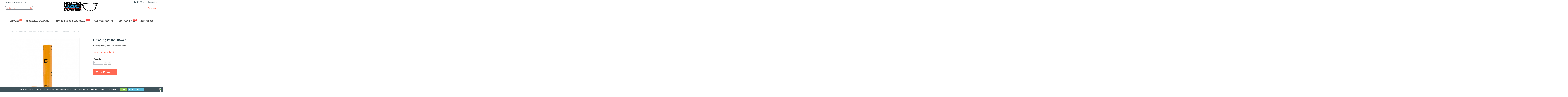

--- FILE ---
content_type: text/html; charset=utf-8
request_url: https://www.jac-france.fr/gb/machines-accessories/791-pate-de-finition-hra30.html
body_size: 15525
content:
<!DOCTYPE HTML> <!--[if lt IE 7]><html class="no-js lt-ie9 lt-ie8 lt-ie7" lang="en-gb"><![endif]--> <!--[if IE 7]><html class="no-js lt-ie9 lt-ie8 ie7" lang="en-gb"><![endif]--> <!--[if IE 8]><html class="no-js lt-ie9 ie8" lang="en-gb"><![endif]--> <!--[if gt IE 8]><html class="no-js ie9" lang="en-gb"><![endif]--><html lang="en-gb"><head><meta charset="utf-8" /><title>Finishing Paste HRA30. - Jac : Achat - Vente - Négoce</title><meta name="description" content="Merard polishing paste for extreme shine." /><meta name="generator" content="PrestaShop" /><meta name="robots" content="index,follow" /><meta name="viewport" content="width=device-width, minimum-scale=0.25, maximum-scale=1.6, initial-scale=1.0" /><meta name="apple-mobile-web-app-capable" content="yes" /><link rel="icon" type="image/vnd.microsoft.icon" href="/img/favicon.ico?1767600332" /><link rel="shortcut icon" type="image/x-icon" href="/img/favicon.ico?1767600332" /><link rel="stylesheet" href="https://www.jac-france.fr/themes/default-bootstrap/cache/v_468_3b18343566ec8f23ce6579d9d4a44148_all.css" type="text/css" media="all" /><link rel="stylesheet" href="https://www.jac-france.fr/themes/default-bootstrap/cache/v_468_b4632cd5da8519ab97b7d34dde18182d_print.css" type="text/css" media="print" /><meta property="og:type" content="product" /><meta property="og:url" content="https://www.jac-france.fr/gb/machines-accessories/791-pate-de-finition-hra30.html" /><meta property="og:title" content="Finishing Paste HRA30. - Jac : Achat - Vente - Négoce" /><meta property="og:site_name" content="Jac : Achat - Vente - Négoce" /><meta property="og:description" content="Merard polishing paste for extreme shine." /><meta property="og:image" content="https://www.jac-france.fr/29529-large_default/pate-de-finition-hra30.jpg" /><meta property="product:pretax_price:amount" content="19.5" /><meta property="product:pretax_price:currency" content="EUR" /><meta property="product:price:amount" content="23.4" /><meta property="product:price:currency" content="EUR" /><style>.lgcookieslaw_banner {
		display: table;
		width:100%;
		position:fixed;
		left:0;
		repeat-x scroll left top;
		background: #3f525a;
		border-color: #3f525a;
		border-left: 1px solid #3f525a;
		border-radius: 3px 3px 3px 3px;
		border-right: 1px solid #3f525a;
		color: #FFFFFF !important;
		z-index: 99999;
		border-style: solid;
		border-width: 1px;
		margin: 0;
		outline: medium none;
		text-align: center;
		vertical-align: middle;
		text-shadow: 0 0 0 0;
		-webkit-box-shadow: 0px 1px 5px 0px #000000;
		-moz-box-shadow:    0px 1px 5px 0px #000000;
		box-shadow:         0px 1px 5px 0px #000000;
		font-size: 12px;
	
		bottom:0;;
		opacity:1;
	
	}

	.lgcookieslaw_banner > form
	{
		position:relative;
	}

	.lgcookieslaw_banner span.lgcookieslaw_btn
	{
		border-color: #8BC954 !important;
		background: #8BC954 !important;
		color: #FFFFFF !important;
		text-align: center;
		margin: 5px 0px 5px 0px;
		padding: 5px 7px;
		display: inline-block;
		border: 0;
		font-weight: bold;
		height: 26px;
		line-height: 16px;
		width: auto;
		font-size: 12px;
		cursor: pointer;
	}

	.lgcookieslaw_banner span:hover.lgcookieslaw_btn
	{
		moz-opacity:0.85;
		opacity: 0.85;
		filter: alpha(opacity=85);
	}

	.lgcookieslaw_banner a.lgcookieslaw_btn
	{
		border-color: #5BC0DE;
		background: #5BC0DE;
		color: #FFFFFF !important;
		margin: 5px 0px 5px 0px;
		text-align: center;
		padding: 5px 7px;
		display: inline-block;
		border: 0;
		font-weight: bold;
		height: 26px;
		line-height: 16px;
		width: auto;
		font-size: 12px;
	}

	@media (max-width: 768px) {
		.lgcookieslaw_banner span.lgcookieslaw_btn,
		.lgcookieslaw_banner a.lgcookieslaw_btn {
			height: auto;
		}
	}

	.lgcookieslaw_banner a:hover.lgcookieslaw_btn
	{
		moz-opacity:0.85;
		opacity: 0.85;
		filter: alpha(opacity=85);
	}

	.lgcookieslaw_close_banner_btn
	{
		cursor:pointer;
		height:21px;
		max-width:21px;
		width:21px;
	}

	.lgcookieslaw_container {
		display:table;
		margin: 0 auto;
	}

	.lgcookieslaw_button_container {
		display:table-cell;
		padding:0px;
		vertical-align: middle;
	}

	.lgcookieslaw_button_container div{
		display:table-cell;
		padding: 0px 5px 0px 0px;
		vertical-align: middle;
	}

	.lgcookieslaw_message {
		display:table-cell;
		font-size: 12px;
		padding:2px 25px 5px 5px;
		vertical-align: middle;
	}

	.lgcookieslaw_message p{
		margin: 0;
	}

	.lgcookieslaw_btn-close {
		position:absolute;
		right:5px;
		top:5px;
	}</style>   
<script type="text/javascript" src="/modules/eicaptcha//views/js/eicaptcha-modules.js"></script><meta property="retailer_item_id" content="791" /><meta property="og:price" content="23.4"/><meta property="og:priceCurrency" content="EUR"/><meta property="og:locale" content="en_GB"/><meta property="og:brand" content="Jac France"/><link rel="stylesheet" href="//fonts.googleapis.com/css?family=Open+Sans:300,600&amp;subset=latin,latin-ext" type="text/css" media="all" /><link href="https://fonts.googleapis.com/css2?family=Lora:ital,wght@0,400;0,500;0,600;0,700;1,400;1,500;1,600;1,700&display=swap" rel="stylesheet"> <!--[if IE 8]> 
<script src="https://oss.maxcdn.com/libs/html5shiv/3.7.0/html5shiv.js"></script> 
<script src="https://oss.maxcdn.com/libs/respond.js/1.3.0/respond.min.js"></script> <![endif]--><link rel="stylesheet" href="/themes/default-bootstrap//css/override.css" type="text/css"/>   </head><body id="product" class="product product-791 product-pate-de-finition-hra30 category-18 category-machines-accessories hide-left-column hide-right-column lang_gb"><div id="page"><div class="header-container"> <header id="header"><div class="nav"><div class="container"><div class="row"> <nav><div class="header_user_info"> <a class="login" href="https://www.jac-france.fr/gb/mon-compte" rel="nofollow" title="Identifiez-vous"> Connexion </a></div><div id="languages-block-top" class="languages-block"><div class="current"> <span>English GB</span></div><ul id="first-languages" class="languages-block_ul toogle_content"><li > <a href="https://www.jac-france.fr/fr/accessoires-machines/791-pate-de-finition-hra30.html" title="Français (French)" rel="alternate" hreflang="fr"> <span>Français</span> </a></li><li class="selected"> <span>English GB</span></li></ul></div><div id="contact-link" > <a href="https://www.jac-france.fr/gb/nous-contacter" title="Contact us">Contact us</a></div> <span class="shop-phone"> <i class="icon-phone"></i>Call us now: <strong>04 74 75 27 01</strong> </span></nav></div></div></div><div><div class="container"><div class="row"><div id="header_logo"> <a href="https://www.jac-france.fr/" title="Jac : Achat - Vente - Négoce"> <img class="logo img-responsive" src="https://www.jac-france.fr/img/jac-france-logo-1631627822.jpg" alt="Jac : Achat - Vente - Négoce" width="680" height="180"/> </a></div><div id="search_block_top" class="col-sm-4 clearfix"><form id="searchbox" method="get" action="//www.jac-france.fr/gb/recherche" > <input type="hidden" name="controller" value="search" /> <input type="hidden" name="orderby" value="position" /> <input type="hidden" name="orderway" value="desc" /> <input class="search_query form-control" type="text" id="search_query_top" name="search_query" placeholder="Rechercher" value="" /> <button type="submit" name="submit_search" class="btn btn-default button-search"> <span>Rechercher</span> </button></form></div><div class="shopping_cart_block col-sm-4 clearfix"><div class="shopping_cart"> <a href="https://www.jac-france.fr/gb/commande" title="Voir mon panier" rel="nofollow"> <span class="ajax_cart_quantity"> 0,00 €</span> </a></div><div class="nav-config-3d"> <a href="https://www.jac-france.fr/lunettes-3d" title="Configurateur 3D">Configurateur 3D</a></div></div><div id="layer_cart"><div class="clearfix"><div class="layer_cart_product col-xs-12 col-md-6"> <span class="cross" title="Fermer la fenêtre"></span> <span class="title"> <i class="icon-check"></i>Produit ajouté au panier avec succès </span><div class="product-image-container layer_cart_img"></div><div class="layer_cart_product_info"> <span id="layer_cart_product_title" class="product-name"></span> <span id="layer_cart_product_attributes"></span><div> <strong class="dark">Quantité</strong> <span id="layer_cart_product_quantity"></span></div><div> <strong class="dark">Total</strong> <span id="layer_cart_product_price"></span></div></div></div><div class="layer_cart_cart col-xs-12 col-md-6"> <span class="title"> <span class="ajax_cart_product_txt_s unvisible"> Il y a <span class="ajax_cart_quantity">0</span> produits dans votre panier. </span> <span class="ajax_cart_product_txt "> Il y a 1 produit dans votre panier. </span> </span><div class="layer_cart_row"> <strong class="dark"> Total produits </strong> <span class="ajax_block_products_total"> </span></div><div class="layer_cart_row"> <strong class="dark unvisible"> Frais de port&nbsp; </strong> <span class="ajax_cart_shipping_cost unvisible"> À définir </span></div><div class="layer_cart_row"> <strong class="dark"> Total </strong> <span class="ajax_block_cart_total"> </span></div><div class="button-container"> <span class="continue btn btn-default button exclusive-medium" title="Continuer mes achats"> <span> <i class="icon-chevron-left left"></i>Continuer mes achats </span> </span> <a class="btn btn-default button button-medium" href="https://www.jac-france.fr/gb/commande" title="Commander" rel="nofollow"> <span> Commander<i class="icon-chevron-right right"></i> </span> </a></div></div></div><div class="crossseling"></div></div><div class="layer_cart_overlay"></div><div id="lgcookieslaw_banner" class="lgcookieslaw_banner"><div class="lgcookieslaw_container"><div class="lgcookieslaw_message"><p>Our webstore&nbsp;uses cookies to offer a better user experience and we recommend you to accept their use to fully enjoy your navigation.</p></div><div class="lgcookieslaw_button_container"><div> <span id="lgcookieslaw_accept" class="lgcookieslaw_btn">I accept</span></div><div> <a id="lgcookieslaw_info" class="lgcookieslaw_btn" target="_blank" href="https://www.jac-france.fr/gb/content/3-conditions-ventes" > More information </a></div></div></div><div id="lgcookieslaw_close" class="lgcookieslaw_btn-close"> <img src="/modules/lgcookieslaw/views/img/close.png" alt="close" class="lgcookieslaw_close_banner_btn" onclick="closeinfo();"></div></div><div class="ets_mm_megamenu layout_layout1 show_icon_in_mobile transition_fade transition_floating sticky_enabled ets-dir-ltr hook-default single_layout disable_sticky_mobile " data-bggray="bg_gray" ><div class="ets_mm_megamenu_content"><div class="container"><div class="ets_mm_megamenu_content_content"><div class="ybc-menu-toggle ybc-menu-btn closed"> <span class="ybc-menu-button-toggle_icon"> <i class="icon-bar"></i> <i class="icon-bar"></i> <i class="icon-bar"></i> </span></div><ul class="mm_menus_ul "><li class="close_menu"><div class="pull-left"> <span class="mm_menus_back"> <i class="icon-bar"></i> <i class="icon-bar"></i> <i class="icon-bar"></i> </span> Menu</div><div class="pull-right"> <span class="mm_menus_back_icon"></span> Retour</div></li><li class="mm_menus_li mm_sub_align_full mm_has_sub" > <a href="https://www.jac-france.fr/gb/12-acetates" style="font-size:16px;"> <span class="mm_menu_content_title"> Acetates <span class="mm_arrow"></span> <span class="mm_bubble_text"style="background: #ff6852; color: #ffffff;">New</span> </span> </a> <span class="arrow closed"></span><ul class="mm_columns_ul" style=" width:100%; font-size:14px;"><li class="mm_columns_li column_size_3 mm_has_sub"><ul class="mm_blocks_ul"><li data-id-block="3" class="mm_blocks_li"><div class="ets_mm_block mm_block_type_image "><h4 style="font-size:16px"><a href="/12-nos-acetates" style="font-size:16px">Slabs &amp; Stripes</a></h4><div class="ets_mm_block_content"> <a href="/12-nos-acetates"> <span class="mm_img_content"> <img src="/modules/ets_megamenu/views/img/upload/nos-acetates.jpg" alt="Slabs &amp; Stripes" /> </span> </a></div></div><div class="clearfix"></div></li></ul></li><li class="mm_columns_li column_size_3 mm_has_sub"><ul class="mm_blocks_ul"><li data-id-block="4" class="mm_blocks_li"><div class="ets_mm_block mm_block_type_image "><h4 style="font-size:16px"><a href="/14-nos-branches" style="font-size:16px">Temples</a></h4><div class="ets_mm_block_content"> <a href="/14-nos-branches"> <span class="mm_img_content"> <img src="/modules/ets_megamenu/views/img/upload/nos-branches.jpg" alt="Temples" /> </span> </a></div></div><div class="clearfix"></div></li></ul></li><li class="mm_columns_li column_size_3 mm_has_sub"><ul class="mm_blocks_ul"><li data-id-block="5" class="mm_blocks_li"><div class="ets_mm_block mm_block_type_image "><h4 style="font-size:16px"><a href="https://www.jac-france.fr/lunettes-3d" style="font-size:16px">Configurator 3D</a></h4><div class="ets_mm_block_content"> <a href="https://www.jac-france.fr/lunettes-3d"> <span class="mm_img_content"> <img src="/modules/ets_megamenu/views/img/upload/configurateur-3d.jpg" alt="Configurator 3D" /> </span> </a></div></div><div class="clearfix"></div></li></ul></li><li class="mm_columns_li column_size_3 mm_has_sub"><ul class="mm_blocks_ul"><li data-id-block="9" class="mm_blocks_li"><div class="ets_mm_block mm_block_type_image "><h4 style="font-size:16px"><a href="/nos-acetates/1336-reference-mazzucchelli.html" style="font-size:16px">Mazzucchelli Reference</a></h4><div class="ets_mm_block_content"> <a href="/nos-acetates/1336-reference-mazzucchelli.html"> <span class="mm_img_content"> <img src="/modules/ets_megamenu/views/img/upload/46e80db92e-reference-actetate-mazzucchelli.png" alt="Mazzucchelli Reference" /> </span> </a></div></div><div class="clearfix"></div></li></ul></li><li class="mm_columns_li column_size_3 mm_has_sub"><ul class="mm_blocks_ul"><li data-id-block="31" class="mm_blocks_li"><div class="ets_mm_block mm_block_type_image "><h4 style="font-size:16px"><a href="https://www.jac-france.fr/gb/temples/2385-mazzucchelli-reference-temples.html" style="font-size:16px">Mazzucchelli Reference temples</a></h4><div class="ets_mm_block_content"> <a href="https://www.jac-france.fr/gb/temples/2385-mazzucchelli-reference-temples.html"> <span class="mm_img_content"> <img src="/modules/ets_megamenu/views/img/upload/4449886634-46e80db92e-reference-actetate-mazzucchelli.png" alt="Mazzucchelli Reference temples" /> </span> </a></div></div><div class="clearfix"></div></li></ul></li><li class="mm_columns_li column_size_2 mm_has_sub"><ul class="mm_blocks_ul"><li data-id-block="33" class="mm_blocks_li"><div class="ets_mm_block mm_block_type_image "><h4 style="font-size:16px"><a href="https://www.jac-france.fr/gb/49-coffret" style="font-size:16px">Boxes</a></h4><div class="ets_mm_block_content"> <a href="https://www.jac-france.fr/gb/49-coffret"> <span class="mm_img_content"> <img src="/modules/ets_megamenu/views/img/upload/boite-havana-mazzucchelli.jpg" alt="Boxes" /> </span> </a></div></div><div class="clearfix"></div></li></ul></li></ul></li><li class="mm_menus_li mm_sub_align_full mm_has_sub" > <a href="https://www.jac-france.fr/gb/16-wirecore-and-hinges" style="font-size:16px;"> <span class="mm_menu_content_title"> Additional hardware <span class="mm_arrow"></span> </span> </a> <span class="arrow closed"></span><ul class="mm_columns_ul" style=" width:100%; font-size:14px;"><li class="mm_columns_li column_size_3 mm_has_sub"><ul class="mm_blocks_ul"><li data-id-block="1" class="mm_blocks_li"><div class="ets_mm_block mm_block_type_image "><h4 style="font-size:16px"><a href="/20-au-details" style="font-size:16px">Retail components</a></h4><div class="ets_mm_block_content"> <a href="/20-au-details"> <span class="mm_img_content"> <img src="/modules/ets_megamenu/views/img/upload/quincaillerie-detail.jpg" alt="Retail components" /> </span> </a></div></div><div class="clearfix"></div></li></ul></li><li class="mm_columns_li column_size_4 mm_has_sub"><ul class="mm_blocks_ul"><li data-id-block="10" class="mm_blocks_li"><div class="ets_mm_block mm_block_type_image "><h4 style="font-size:16px"><a href="Branche métal" style="font-size:16px">Metal Temple</a></h4><div class="ets_mm_block_content"> <a href="https://www.jac-france.fr/gb/25-metal-temples"> <span class="mm_img_content"> <img src="/modules/ets_megamenu/views/img/upload/875f9f29b0-branche-détouré.jpg" alt="Metal Temple" /> </span> </a></div></div><div class="clearfix"></div></li></ul></li><li class="mm_columns_li column_size_1 "></li><li class="mm_columns_li column_size_4 mm_has_sub"><ul class="mm_blocks_ul"><li data-id-block="29" class="mm_blocks_li"><div class="ets_mm_block mm_block_type_image "><h4 style="font-size:16px"><a href="https://www.jac-france.fr/gb/25-metal-temples" style="font-size:16px">Acetate sleeve</a></h4><div class="ets_mm_block_content"> <a href="https://www.jac-france.fr/gb/25-metal-temples"> <span class="mm_img_content"> <img src="/modules/ets_megamenu/views/img/upload/manchon-catégorie.png" alt="Acetate sleeve" /> </span> </a></div></div><div class="clearfix"></div></li></ul></li><li class="mm_columns_li column_size_3 mm_breaker mm_has_sub"><ul class="mm_blocks_ul"><li data-id-block="23" class="mm_blocks_li"><div class="ets_mm_block mm_block_type_image "><h4 style="font-size:16px"><a href="/19-nos-ensembles" style="font-size:16px">Ready to use kit</a></h4><div class="ets_mm_block_content"> <a href="/19-nos-ensembles"> <span class="mm_img_content"> <img src="/modules/ets_megamenu/views/img/upload/22_quincaillerie-pack.jpg" alt="Ready to use kit" /> </span> </a></div></div><div class="clearfix"></div></li></ul></li><li class="mm_columns_li column_size_1 "></li><li class="mm_columns_li column_size_8 mm_has_sub"><ul class="mm_blocks_ul"><li data-id-block="24" class="mm_blocks_li"><div class="ets_mm_block mm_block_type_image "><h4 style="font-size:16px"><a href="/manchons-acetates-branches-acier" style="font-size:16px">Configure my temples &amp; sleeves</a></h4><div class="ets_mm_block_content"> <a href="/manchons-acetates-branches-acier"> <span class="mm_img_content"> <img src="/modules/ets_megamenu/views/img/upload/29270379bb-configurateur_branches_metal.png" alt="Configure my temples &amp; sleeves" /> </span> </a></div></div><div class="clearfix"></div></li></ul></li></ul></li><li class="mm_menus_li mm_sub_align_full mm_has_sub" > <a href="https://www.jac-france.fr/gb/13-machine-tools" style="font-size:16px;"> <span class="mm_menu_content_title"> Machine tool &amp; accessories <span class="mm_arrow"></span> <span class="mm_bubble_text"style="background: #FC4444; color: #ffffff;">Deal</span> </span> </a> <span class="arrow closed"></span><ul class="mm_columns_ul" style=" width:100%; font-size:14px;"><li class="mm_columns_li column_size_3 mm_has_sub"><ul class="mm_blocks_ul"><li data-id-block="6" class="mm_blocks_li"><div class="ets_mm_block mm_block_type_image "><h4 style="font-size:16px"><a href="/13-nos-machines-outils" style="font-size:16px">Machine tools</a></h4><div class="ets_mm_block_content"> <a href="/13-nos-machines-outils"> <span class="mm_img_content"> <img src="/modules/ets_megamenu/views/img/upload/12.jpg" alt="Machine tools" /> </span> </a></div></div><div class="clearfix"></div></li></ul></li><li class="mm_columns_li column_size_3 mm_has_sub"><ul class="mm_blocks_ul"><li data-id-block="7" class="mm_blocks_li"><div class="ets_mm_block mm_block_type_image "><h4 style="font-size:16px"><a href="/18-accessoires-machines" style="font-size:16px">Accessories</a></h4><div class="ets_mm_block_content"> <a href="/18-accessoires-machines"> <span class="mm_img_content"> <img src="/modules/ets_megamenu/views/img/upload/merard.jpg" alt="Accessories" /> </span> </a></div></div><div class="clearfix"></div></li></ul></li><li class="mm_columns_li column_size_3 mm_has_sub"><ul class="mm_blocks_ul"><li data-id-block="17" class="mm_blocks_li"><div class="ets_mm_block mm_block_type_image "><h4 style="font-size:16px"><a href="https://www.jac-france.fr/gb/content/12-tournevis-lecureux" style="font-size:16px">Lecureux screwdrivers</a></h4><div class="ets_mm_block_content"> <a href="https://www.jac-france.fr/gb/content/12-tournevis-lecureux"> <span class="mm_img_content"> <img src="/modules/ets_megamenu/views/img/upload/7268dbe128-lecureux.jpg" alt="Lecureux screwdrivers" /> </span> </a></div></div><div class="clearfix"></div></li></ul></li><li class="mm_columns_li column_size_3 mm_has_sub"><ul class="mm_blocks_ul"><li data-id-block="39" class="mm_blocks_li"><div class="ets_mm_block mm_block_type_image "><h4 style="font-size:16px"><a href="https://www.jac-france.fr/gb/content/15-products-tcn" style="font-size:16px">TCN</a></h4><div class="ets_mm_block_content"> <a href="https://www.jac-france.fr/gb/content/15-products-tcn"> <span class="mm_img_content"> <img src="/modules/ets_megamenu/views/img/upload/tcn.jpg" alt="TCN" /> </span> </a></div></div><div class="clearfix"></div></li></ul></li><li class="mm_columns_li column_size_12 mm_breaker mm_has_sub"><ul class="mm_blocks_ul"><li data-id-block="47" class="mm_blocks_li"><div class="ets_mm_block mm_block_type_image mm_hide_title"><h4 style="font-size:16px">Tour à polir</h4><div class="ets_mm_block_content"> <a href="https://www.jac-france.fr/fr/content/16-tonneau-a-polir"> <span class="mm_img_content"> <img src="/modules/ets_megamenu/views/img/upload/tour_a_polir.png" alt="Tour à polir" /> </span> </a></div></div><div class="clearfix"></div></li></ul></li></ul></li><li class="mm_menus_li mm_sub_align_full mm_has_sub" > <a href="https://www.jac-france.fr/gb/content/11-stockage" style="font-size:16px;"> <span class="mm_menu_content_title"> Customer service <span class="mm_arrow"></span> </span> </a> <span class="arrow closed"></span><ul class="mm_columns_ul" style=" width:100%; font-size:14px;"><li class="mm_columns_li column_size_3 mm_has_sub"><ul class="mm_blocks_ul"><li data-id-block="14" class="mm_blocks_li"><div class="ets_mm_block mm_block_type_image "><h4 style="font-size:16px"><a href="https://www.jac-france.fr/gb/content/11-stockage" style="font-size:16px">Stockage</a></h4><div class="ets_mm_block_content"> <a href="https://www.jac-france.fr/gb/content/11-stockage"> <span class="mm_img_content"> <img src="/modules/ets_megamenu/views/img/upload/7.jpg" alt="Stockage" /> </span> </a></div></div><div class="clearfix"></div></li></ul></li><li class="mm_columns_li column_size_3 mm_has_sub"><ul class="mm_blocks_ul"><li data-id-block="16" class="mm_blocks_li"><div class="ets_mm_block mm_block_type_image "><h4 style="font-size:16px"><a href="https://www.jac-france.fr/gb/content/13-shootage-branches" style="font-size:16px">Temples shootage</a></h4><div class="ets_mm_block_content"> <a href="https://www.jac-france.fr/gb/content/13-shootage-branches"> <span class="mm_img_content"> <img src="/modules/ets_megamenu/views/img/upload/5.jpg" alt="Temples shootage" /> </span> </a></div></div><div class="clearfix"></div></li></ul></li><li class="mm_columns_li column_size_3 mm_has_sub"><ul class="mm_blocks_ul"><li data-id-block="36" class="mm_blocks_li"><div class="ets_mm_block mm_block_type_image "><h4 style="font-size:16px"><a href="https://www.jac-france.fr/gb/content/13-shootage-branches" style="font-size:16px">Temples shootage</a></h4><div class="ets_mm_block_content"> <a href="https://www.jac-france.fr/gb/content/13-shootage-branches"> <span class="mm_img_content"> <img src="/modules/ets_megamenu/views/img/upload/clubjac.jpg" alt="Temples shootage" /> </span> </a></div></div><div class="clearfix"></div></li></ul></li></ul></li><li class="mm_menus_li mm_sub_align_full" > <a href="https://www.jac-france.fr/gb/content/10-mystery-boxes-" style="font-size:16px;"> <span class="mm_menu_content_title"> Mystery Boxes <span class="mm_bubble_text"style="background: #FC4444; color: #ffffff;">NEW !</span> </span> </a></li><li class="mm_menus_li mm_sub_align_full" > <a href="https://www.jac-france.fr/fr/46-blackfriday" style="font-size:16px;"> <span class="mm_menu_content_title"> New colors </span> </a></li></ul></div></div></div></div></div><div class="row" style="padding:10px 10px; margin:0 0px; display:none;"><div class="clearfix col-lg-12"><center><div style="max-width:850px; text-align:center; box-shadow:1px 1px 0 0 rgba(0,0,0,0.2);background:#f88d24; padding:16px 40px; color:white; font-weight:bold; text-transform:uppercase;"> <i class="icon-info-circle" style="float:left;font-size:30px;position:relative;top:-6px;left:-28px;"></i> <i class="icon-info-circle" style="float:right;font-size:30px;position:relative;top:-6px;right:-28px;"></i> Nos délais d'expédition ne pourront pas être garantis du 30 Juillet au 30 Août suite à nos congés d'été et ceux de notre fournisseur.<br/></div></center></div></div></div></div> </header></div><div class="columns-container"><div id="columns" class="container"><div class="breadcrumb clearfix"> <a class="home" href="https://www.jac-france.fr/" title="Return to Home"><i class="icon-home"></i></a> <span class="navigation-pipe">&gt;</span> <span class="navigation_page"><span itemscope itemtype="http://data-vocabulary.org/Breadcrumb"><a itemprop="url" href="https://www.jac-france.fr/gb/15-accessories-and-tools" title="Accessories and tools" ><span itemprop="title">Accessories and tools</span></a></span><span class="navigation-pipe">></span><span itemscope itemtype="http://data-vocabulary.org/Breadcrumb"><a itemprop="url" href="https://www.jac-france.fr/gb/18-machines-accessories" title="Machines accessories" ><span itemprop="title">Machines accessories</span></a></span><span class="navigation-pipe">></span>Finishing Paste HRA30.</span></div><div id="slider_row" class="row"></div><div class="row"><div id="center_column" class="center_column col-xs-12 col-sm-12"><div itemscope itemtype="https://schema.org/Product"><meta itemprop="url" content="https://www.jac-france.fr/gb/machines-accessories/791-pate-de-finition-hra30.html"><div class="primary_block row"><div class="container"><div class="top-hr"></div></div><div class="pb-left-column col-xs-12 col-sm-6"><div id="image-block" class="clearfix"> <span id="view_full_size"> <img id="bigpic" itemprop="image" src="https://www.jac-france.fr/29529-large_default/pate-de-finition-hra30.jpg" title="Finishing Paste HRA30." alt="Finishing Paste HRA30." width="458" height="458"/> <span class="span_link no-print">View larger</span> </span></div><div id="views_block" class="clearfix hidden"><div id="thumbs_list"><ul id="thumbs_list_frame"><li id="thumbnail_29529" class="last"> <a href="https://www.jac-france.fr/29529-thickbox_default/pate-de-finition-hra30.jpg" data-fancybox-group="other-views" class="fancybox shown" title="Finishing Paste HRA30."> <img class="img-responsive" id="thumb_29529" src="https://www.jac-france.fr/29529-cart_default/pate-de-finition-hra30.jpg" alt="Finishing Paste HRA30." title="Finishing Paste HRA30." height="80" width="80" itemprop="image" /> </a></li></ul></div></div></div><div class="pb-right-column col-xs-12 col-sm-6"><h1 itemprop="name">Finishing Paste HRA30.</h1><div id="short_description_block"><div id="short_description_content" class="rte align_justify" itemprop="description"><p>Merard polishing paste for extreme shine.</p></div></div><form id="buy_block" action="https://www.jac-france.fr/gb/panier" method="post"><p class="hidden"> <input type="hidden" name="token" value="1de0cbacada01dffd5f89e22a8297be6" /> <input type="hidden" name="id_product" value="791" id="product_page_product_id" /> <input type="hidden" name="add" value="1" /> <input type="hidden" name="id_product_attribute" id="idCombination" value="" /></p><div class="box-info-product"><div class="content_prices clearfix"><div><p class="our_price_display" itemprop="offers" itemscope itemtype="https://schema.org/Offer"><link itemprop="availability" href="https://schema.org/InStock"/><span id="our_price_display" class="price" itemprop="price" content="23.4">23,40 €</span> tax incl.<meta itemprop="priceCurrency" content="EUR" /></p><p id="reduction_percent" style="display:none;"><span id="reduction_percent_display"></span></p><p id="reduction_amount" style="display:none"><span id="reduction_amount_display"></span></p><p id="old_price" class="hidden"><span id="old_price_display"><span class="price"></span></span></p></div><div class="clear"></div></div><div class="product_attributes clearfix"><p id="quantity_wanted_p"> <label for="quantity_wanted">Quantity</label> <input type="number" min="1" name="qty" id="quantity_wanted" class="text" value="1" /> <a href="#" data-field-qty="qty" class="btn btn-default button-minus product_quantity_down"> <span><i class="icon-minus"></i></span> </a> <a href="#" data-field-qty="qty" class="btn btn-default button-plus product_quantity_up"> <span><i class="icon-plus"></i></span> </a> <span class="clearfix"></span></p><p id="minimal_quantity_wanted_p" style="display: none;"> The minimum purchase order quantity for the product is <b id="minimal_quantity_label">1</b></p></div><div class="box-cart-bottom"><div><p id="add_to_cart" class="buttons_bottom_block no-print cart_block"> <button type="submit" name="Submit" class="exclusive"> <span>Add to cart</span> </button></p></div><meta itemprop="description" content="Merard polishing paste for extreme shine."><meta itemprop="productID" content="791"><meta itemprop="brand" content="Jac France"><meta itemprop="priceCurrency" content="EUR"></div></div></form></div></div> <section class="page-product-box"> </section> <section class="page-product-box blockproductscategory"><h3 class="productscategory_h3 page-product-heading"> 18 other products in the same category:</h3><div id="productscategory_list" class="clearfix"><ul id="bxslider1" class="bxslider clearfix"><li class="product-box item"> <a href="https://www.jac-france.fr/gb/machines-accessories/761-cache-rouleau.html" class="lnk_img product-image" title="Polishing Roller Protection"><img src="https://www.jac-france.fr/5356-home_default/cache-rouleau.jpg" alt="Polishing Roller Protection" /></a><h5 itemprop="name" class="product-name"> <a href="https://www.jac-france.fr/gb/machines-accessories/761-cache-rouleau.html" title="Polishing Roller Protection">Polishing Roller Protection</a></h5> <br /><div class="clearfix" style="margin-top:5px"><div class="no-print"> <a class="exclusive button ajax_add_to_cart_button" href="https://www.jac-france.fr/gb/panier?qty=1&amp;id_product=761&amp;token=1de0cbacada01dffd5f89e22a8297be6&amp;add=" data-id-product="761" title="Add to cart"> <span>Add to cart</span> </a></div></div></li><li class="product-box item"> <a href="https://www.jac-france.fr/gb/machines-accessories/792-pate-de-finition-plastec-b1.html" class="lnk_img product-image" title="Finishing Paste Plastec B1"><img src="https://www.jac-france.fr/29530-home_default/pate-de-finition-plastec-b1.jpg" alt="Finishing Paste Plastec B1" /></a><h5 itemprop="name" class="product-name"> <a href="https://www.jac-france.fr/gb/machines-accessories/792-pate-de-finition-plastec-b1.html" title="Finishing Paste Plastec B1">Finishing Paste Plastec B1</a></h5> <br /><div class="clearfix" style="margin-top:5px"><div class="no-print"> <a class="exclusive button ajax_add_to_cart_button" href="https://www.jac-france.fr/gb/panier?qty=1&amp;id_product=792&amp;token=1de0cbacada01dffd5f89e22a8297be6&amp;add=" data-id-product="792" title="Add to cart"> <span>Add to cart</span> </a></div></div></li><li class="product-box item"> <a href="https://www.jac-france.fr/gb/machines-accessories/793-pate-de-preparation-chroma-lm.html" class="lnk_img product-image" title="Preparation Paste Chroma LM"><img src="https://www.jac-france.fr/29526-home_default/pate-de-preparation-chroma-lm.jpg" alt="Preparation Paste Chroma LM" /></a><h5 itemprop="name" class="product-name"> <a href="https://www.jac-france.fr/gb/machines-accessories/793-pate-de-preparation-chroma-lm.html" title="Preparation Paste Chroma LM">Preparation Paste Chroma LM</a></h5> <br /><div class="clearfix" style="margin-top:5px"><div class="no-print"> <a class="exclusive button ajax_add_to_cart_button" href="https://www.jac-france.fr/gb/panier?qty=1&amp;id_product=793&amp;token=1de0cbacada01dffd5f89e22a8297be6&amp;add=" data-id-product="793" title="Add to cart"> <span>Add to cart</span> </a></div></div></li><li class="product-box item"> <a href="https://www.jac-france.fr/gb/machines-accessories/794-pate-de-preparation-plastec-rose.html" class="lnk_img product-image" title="Preparation Paste Plastec Rose"><img src="https://www.jac-france.fr/29527-home_default/pate-de-preparation-plastec-rose.jpg" alt="Preparation Paste Plastec Rose" /></a><h5 itemprop="name" class="product-name"> <a href="https://www.jac-france.fr/gb/machines-accessories/794-pate-de-preparation-plastec-rose.html" title="Preparation Paste Plastec Rose">Preparation Paste Plastec Rose</a></h5> <br /><div class="clearfix" style="margin-top:5px"><div class="no-print"> <a class="exclusive button ajax_add_to_cart_button" href="https://www.jac-france.fr/gb/panier?qty=1&amp;id_product=794&amp;token=1de0cbacada01dffd5f89e22a8297be6&amp;add=" data-id-product="794" title="Add to cart"> <span>Add to cart</span> </a></div></div></li><li class="product-box item"> <a href="https://www.jac-france.fr/gb/machines-accessories/796-pate-a-polir-abrasive-ponce.html" class="lnk_img product-image" title="Abrasive Polishing Paste Ponce"><img src="https://www.jac-france.fr/29528-home_default/pate-a-polir-abrasive-ponce.jpg" alt="Abrasive Polishing Paste Ponce" /></a><h5 itemprop="name" class="product-name"> <a href="https://www.jac-france.fr/gb/machines-accessories/796-pate-a-polir-abrasive-ponce.html" title="Abrasive Polishing Paste Ponce">Abrasive Polishing Paste Ponce</a></h5> <br /><div class="clearfix" style="margin-top:5px"><div class="no-print"> <a class="exclusive button ajax_add_to_cart_button" href="https://www.jac-france.fr/gb/panier?qty=1&amp;id_product=796&amp;token=1de0cbacada01dffd5f89e22a8297be6&amp;add=" data-id-product="796" title="Add to cart"> <span>Add to cart</span> </a></div></div></li><li class="product-box item"> <a href="https://www.jac-france.fr/gb/machines-accessories/1584-mb-disc-o150.html" class="lnk_img product-image" title="MB Disc Ø150."><img src="https://www.jac-france.fr/10527-home_default/mb-disc-o150.jpg" alt="MB Disc Ø150." /></a><h5 itemprop="name" class="product-name"> <a href="https://www.jac-france.fr/gb/machines-accessories/1584-mb-disc-o150.html" title="MB Disc Ø150.">MB Disc Ø150.</a></h5> <br /><div class="clearfix" style="margin-top:5px"><div class="no-print"> <a class="exclusive button ajax_add_to_cart_button" href="https://www.jac-france.fr/gb/panier?qty=1&amp;id_product=1584&amp;token=1de0cbacada01dffd5f89e22a8297be6&amp;add=" data-id-product="1584" title="Add to cart"> <span>Add to cart</span> </a></div></div></li><li class="product-box item"> <a href="https://www.jac-france.fr/gb/machines-accessories/1585-la-disc-o150.html" class="lnk_img product-image" title="LA Disc Ø150."><img src="https://www.jac-france.fr/10534-home_default/la-disc-o150.jpg" alt="LA Disc Ø150." /></a><h5 itemprop="name" class="product-name"> <a href="https://www.jac-france.fr/gb/machines-accessories/1585-la-disc-o150.html" title="LA Disc Ø150.">LA Disc Ø150.</a></h5> <br /><div class="clearfix" style="margin-top:5px"><div class="no-print"> <a class="exclusive button ajax_add_to_cart_button" href="https://www.jac-france.fr/gb/panier?qty=1&amp;id_product=1585&amp;token=1de0cbacada01dffd5f89e22a8297be6&amp;add=" data-id-product="1585" title="Add to cart"> <span>Add to cart</span> </a></div></div></li><li class="product-box item"> <a href="https://www.jac-france.fr/gb/machines-accessories/1586-moc2-disc-o150.html" class="lnk_img product-image" title="MOC2 Disc Ø150."><img src="https://www.jac-france.fr/10539-home_default/moc2-disc-o150.jpg" alt="MOC2 Disc Ø150." /></a><h5 itemprop="name" class="product-name"> <a href="https://www.jac-france.fr/gb/machines-accessories/1586-moc2-disc-o150.html" title="MOC2 Disc Ø150.">MOC2 Disc Ø150.</a></h5> <br /><div class="clearfix" style="margin-top:5px"><div class="no-print"> <a class="exclusive button ajax_add_to_cart_button" href="https://www.jac-france.fr/gb/panier?qty=1&amp;id_product=1586&amp;token=1de0cbacada01dffd5f89e22a8297be6&amp;add=" data-id-product="1586" title="Add to cart"> <span>Add to cart</span> </a></div></div></li><li class="product-box item"> <a href="https://www.jac-france.fr/gb/machines-accessories/1587-mb-disc-o250.html" class="lnk_img product-image" title="MB Disc Ø250."><img src="https://www.jac-france.fr/10542-home_default/mb-disc-o250.jpg" alt="MB Disc Ø250." /></a><h5 itemprop="name" class="product-name"> <a href="https://www.jac-france.fr/gb/machines-accessories/1587-mb-disc-o250.html" title="MB Disc Ø250.">MB Disc Ø250.</a></h5> <br /><div class="clearfix" style="margin-top:5px"><div class="no-print"> <a class="exclusive button ajax_add_to_cart_button" href="https://www.jac-france.fr/gb/panier?qty=1&amp;id_product=1587&amp;token=1de0cbacada01dffd5f89e22a8297be6&amp;add=" data-id-product="1587" title="Add to cart"> <span>Add to cart</span> </a></div></div></li><li class="product-box item"> <a href="https://www.jac-france.fr/gb/machines-accessories/1588-moc2-disc-o250.html" class="lnk_img product-image" title="MOC2 Disc Ø250."><img src="https://www.jac-france.fr/10548-home_default/moc2-disc-o250.jpg" alt="MOC2 Disc Ø250." /></a><h5 itemprop="name" class="product-name"> <a href="https://www.jac-france.fr/gb/machines-accessories/1588-moc2-disc-o250.html" title="MOC2 Disc Ø250.">MOC2 Disc Ø250.</a></h5> <br /><div class="clearfix" style="margin-top:5px"><div class="no-print"> <a class="exclusive button ajax_add_to_cart_button" href="https://www.jac-france.fr/gb/panier?qty=1&amp;id_product=1588&amp;token=1de0cbacada01dffd5f89e22a8297be6&amp;add=" data-id-product="1588" title="Add to cart"> <span>Add to cart</span> </a></div></div></li><li class="product-box item"> <a href="https://www.jac-france.fr/gb/machines-accessories/1589-la-disc-o250.html" class="lnk_img product-image" title="LA Disc Ø250."><img src="https://www.jac-france.fr/10574-home_default/la-disc-o250.jpg" alt="LA Disc Ø250." /></a><h5 itemprop="name" class="product-name"> <a href="https://www.jac-france.fr/gb/machines-accessories/1589-la-disc-o250.html" title="LA Disc Ø250.">LA Disc Ø250.</a></h5> <br /><div class="clearfix" style="margin-top:5px"><div class="no-print"> <a class="exclusive button ajax_add_to_cart_button" href="https://www.jac-france.fr/gb/panier?qty=1&amp;id_product=1589&amp;token=1de0cbacada01dffd5f89e22a8297be6&amp;add=" data-id-product="1589" title="Add to cart"> <span>Add to cart</span> </a></div></div></li><li class="product-box item"> <a href="https://www.jac-france.fr/gb/machines-accessories/1590-mb-disc-o250.html" class="lnk_img product-image" title="MB Disc Ø350."><img src="https://www.jac-france.fr/10557-home_default/mb-disc-o250.jpg" alt="MB Disc Ø350." /></a><h5 itemprop="name" class="product-name"> <a href="https://www.jac-france.fr/gb/machines-accessories/1590-mb-disc-o250.html" title="MB Disc Ø350.">MB Disc Ø350.</a></h5> <br /><div class="clearfix" style="margin-top:5px"><div class="no-print"> <a class="exclusive button ajax_add_to_cart_button" href="https://www.jac-france.fr/gb/panier?qty=1&amp;id_product=1590&amp;token=1de0cbacada01dffd5f89e22a8297be6&amp;add=" data-id-product="1590" title="Add to cart"> <span>Add to cart</span> </a></div></div></li><li class="product-box item"> <a href="https://www.jac-france.fr/gb/machines-accessories/1591-la-disc-o350.html" class="lnk_img product-image" title="LA Disc Ø350."><img src="https://www.jac-france.fr/10577-home_default/la-disc-o350.jpg" alt="LA Disc Ø350." /></a><h5 itemprop="name" class="product-name"> <a href="https://www.jac-france.fr/gb/machines-accessories/1591-la-disc-o350.html" title="LA Disc Ø350.">LA Disc Ø350.</a></h5> <br /><div class="clearfix" style="margin-top:5px"><div class="no-print"> <a class="exclusive button ajax_add_to_cart_button" href="https://www.jac-france.fr/gb/panier?qty=1&amp;id_product=1591&amp;token=1de0cbacada01dffd5f89e22a8297be6&amp;add=" data-id-product="1591" title="Add to cart"> <span>Add to cart</span> </a></div></div></li><li class="product-box item"> <a href="https://www.jac-france.fr/gb/machines-accessories/1592-moc2-disc-o350.html" class="lnk_img product-image" title="MOC2 Disc Ø350."><img src="https://www.jac-france.fr/10578-home_default/moc2-disc-o350.jpg" alt="MOC2 Disc Ø350." /></a><h5 itemprop="name" class="product-name"> <a href="https://www.jac-france.fr/gb/machines-accessories/1592-moc2-disc-o350.html" title="MOC2 Disc Ø350.">MOC2 Disc Ø350.</a></h5> <br /><div class="clearfix" style="margin-top:5px"><div class="no-print"> <a class="exclusive button ajax_add_to_cart_button" href="https://www.jac-france.fr/gb/panier?qty=1&amp;id_product=1592&amp;token=1de0cbacada01dffd5f89e22a8297be6&amp;add=" data-id-product="1592" title="Add to cart"> <span>Add to cart</span> </a></div></div></li><li class="product-box item"> <a href="https://www.jac-france.fr/gb/machines-accessories/1593-felt-o350.html" class="lnk_img product-image" title="Felt Ø350."><img src="https://www.jac-france.fr/10571-home_default/felt-o350.jpg" alt="Felt Ø350." /></a><h5 itemprop="name" class="product-name"> <a href="https://www.jac-france.fr/gb/machines-accessories/1593-felt-o350.html" title="Felt Ø350.">Felt Ø350.</a></h5> <br /><div class="clearfix" style="margin-top:5px"><div class="no-print"> <a class="exclusive button ajax_add_to_cart_button" href="https://www.jac-france.fr/gb/panier?qty=1&amp;id_product=1593&amp;token=1de0cbacada01dffd5f89e22a8297be6&amp;add=" data-id-product="1593" title="Add to cart"> <span>Add to cart</span> </a></div></div></li><li class="product-box item"> <a href="https://www.jac-france.fr/gb/machines-accessories/4638-felt-o350.html" class="lnk_img product-image" title="Felt Ø250."><img src="https://www.jac-france.fr/28218-home_default/felt-o350.jpg" alt="Felt Ø250." /></a><h5 itemprop="name" class="product-name"> <a href="https://www.jac-france.fr/gb/machines-accessories/4638-felt-o350.html" title="Felt Ø250.">Felt Ø250.</a></h5> <br /><div class="clearfix" style="margin-top:5px"><div class="no-print"> <a class="exclusive button ajax_add_to_cart_button" href="https://www.jac-france.fr/gb/panier?qty=1&amp;id_product=4638&amp;token=1de0cbacada01dffd5f89e22a8297be6&amp;add=" data-id-product="4638" title="Add to cart"> <span>Add to cart</span> </a></div></div></li><li class="product-box item"> <a href="https://www.jac-france.fr/gb/machines-accessories/4797-finishing-paste-hra20.html" class="lnk_img product-image" title="Finishing Paste HRA20."><img src="https://www.jac-france.fr/29531-home_default/finishing-paste-hra20.jpg" alt="Finishing Paste HRA20." /></a><h5 itemprop="name" class="product-name"> <a href="https://www.jac-france.fr/gb/machines-accessories/4797-finishing-paste-hra20.html" title="Finishing Paste HRA20.">Finishing Paste HRA20.</a></h5> <br /><div class="clearfix" style="margin-top:5px"><div class="no-print"> <a class="exclusive button ajax_add_to_cart_button" href="https://www.jac-france.fr/gb/panier?qty=1&amp;id_product=4797&amp;token=1de0cbacada01dffd5f89e22a8297be6&amp;add=" data-id-product="4797" title="Add to cart"> <span>Add to cart</span> </a></div></div></li><li class="product-box item"> <a href="https://www.jac-france.fr/gb/machines-accessories/4798-grisinox-paste.html" class="lnk_img product-image" title="Grisinox Paste."><img src="https://www.jac-france.fr/29532-home_default/grisinox-paste.jpg" alt="Grisinox Paste." /></a><h5 itemprop="name" class="product-name"> <a href="https://www.jac-france.fr/gb/machines-accessories/4798-grisinox-paste.html" title="Grisinox Paste.">Grisinox Paste.</a></h5> <br /><div class="clearfix" style="margin-top:5px"><div class="no-print"> <a class="exclusive button ajax_add_to_cart_button" href="https://www.jac-france.fr/gb/panier?qty=1&amp;id_product=4798&amp;token=1de0cbacada01dffd5f89e22a8297be6&amp;add=" data-id-product="4798" title="Add to cart"> <span>Add to cart</span> </a></div></div></li></ul></div> </section> <section class="page-product-box"><h3 class="page-product-heading">Download</h3><div class="row"><div class="col-lg-4"><h4><a href="https://www.jac-france.fr/gb/index.php?controller=attachment&amp;id_attachment=15">Fiche technique HRA 30</a></h4><p class="text-muted"></p> <a class="btn btn-default btn-block" href="https://www.jac-france.fr/gb/index.php?controller=attachment&amp;id_attachment=15"> <i class="icon-download"></i> Download (1.44M) </a><hr /></div><div class="col-lg-4"><h4><a href="https://www.jac-france.fr/gb/index.php?controller=attachment&amp;id_attachment=36">Guide d&#039;utilisation HRLINE</a></h4><p class="text-muted"></p> <a class="btn btn-default btn-block" href="https://www.jac-france.fr/gb/index.php?controller=attachment&amp;id_attachment=36"> <i class="icon-download"></i> Download (495.89k) </a><hr /></div></div> </section></div></div></div></div></div><div class="footer-container"> <footer id="footer" class="container"><div class="row"> <section class="blockcategories_footer footer-block col-xs-12 col-sm-2"><h4>Categories</h4><div class="category_footer toggle-footer"><div class="list"><ul class="tree dhtml"><li > <a href="https://www.jac-france.fr/gb/12-acetates" title="Ces dernières années, le sur mesure et la fabrication à l&#039;unité ont fait naître, dans le domaine de l&#039;optique, une demande croissante en acétate. Nous permettons, grâce à une multitude de couleurs en stock, de vous fournir en acétate de qualité, que ce soit en labos, bandes ou 1/2 feuilles. Naturel, confortable et coloré, l&#039;acétate de céllulose est la star des plastiques pour les montures de lunettes. Derrière ce nom scientifique se cache un matériaux noble d&#039;excellente qualité qui peut se décliné en de nombreux coloris et laisse parler votre fantaisie."> Acetates </a></li><li > <a href="https://www.jac-france.fr/gb/13-machine-tools" title="Afin de vous aidez dans vos futur projets et réalisations, la société JAC peut également vous fournir en machines outils spécifiques, concernant le découpe, l&#039;usinage et la finition de l&#039;acétate. De plus, notre stock de machines nous permet de répondre rapidement à vos demandes."> Machine Tools </a></li><li > <a href="https://www.jac-france.fr/gb/14-temples" title=""> Temples </a></li><li > <a href="https://www.jac-france.fr/gb/15-accessories-and-tools" title=""> Accessories and tools </a><ul><li > <a href="https://www.jac-france.fr/gb/16-wirecore-and-hinges" title=""> Wirecore and hinges </a><ul><li > <a href="https://www.jac-france.fr/gb/20-retail" title=""> Retail </a></li><li class="last"> <a href="https://www.jac-france.fr/gb/19-our-sets" title=""> Our Sets </a></li></ul></li><li > <a href="https://www.jac-france.fr/gb/17-glasses" title=""> Glasses </a></li><li class="last"> <a href="https://www.jac-france.fr/gb/18-machines-accessories" title=""> Machines accessories </a></li></ul></li><li > <a href="https://www.jac-france.fr/gb/22-news" title=""> News </a></li><li > <a href="https://www.jac-france.fr/gb/23-sales" title=""> Sales </a></li><li > <a href="https://www.jac-france.fr/gb/25-metal-temples" title=""> Metal temples </a></li><li > <a href="https://www.jac-france.fr/gb/26-acetate-sleeve" title=""> Acetate sleeve </a></li><li > <a href="https://www.jac-france.fr/gb/44-metal-temples-screws" title=""> Metal temples screws </a></li><li > <a href="https://www.jac-france.fr/gb/45-private-sales" title=""> Private Sales </a></li><li > <a href="https://www.jac-france.fr/gb/48-saint-valentin" title=""> Saint-valentin </a></li><li > <a href="https://www.jac-france.fr/gb/49-boxes" title=""> Boxes </a></li><li class="last"> <a href="https://www.jac-france.fr/gb/50-tcn" title=""> TCN </a></li></ul></div></div> </section><section class="footer-block col-xs-12 col-sm-2" id="block_various_links_footer"><h4>Information</h4><ul class="toggle-footer"><li class="item"> <a href="https://www.jac-france.fr/gb/nous-contacter" title="Contact us"> Contact us </a></li><li class="item"> <a href="https://www.jac-france.fr/gb/content/3-conditions-ventes" title="General Terms and conditions"> General Terms and conditions </a></li><li> <a href="https://www.jac-france.fr/gb/plan-site" title="Sitemap"> Sitemap </a></li></ul> </section><section id="block_contact_infos" class="footer-block col-xs-12 col-sm-4"><div><h4>Store Information</h4><ul class="toggle-footer"><li> <i class="icon-map-marker"></i>Jac, 1020 rue de Lange 01100 Bellignat France</li><li> <i class="icon-envelope-alt"></i>Email: <span><a href="&#109;&#97;&#105;&#108;&#116;&#111;&#58;%77%64%75%63%68%65%6e%65@%6a%61%63-%66%72%61%6e%63%65.%66%72" >&#x77;&#x64;&#x75;&#x63;&#x68;&#x65;&#x6e;&#x65;&#x40;&#x6a;&#x61;&#x63;&#x2d;&#x66;&#x72;&#x61;&#x6e;&#x63;&#x65;&#x2e;&#x66;&#x72;</a></span></li><li> <i class="icon-phone"></i>Call us now: <span>04 74 75 27 01</span></li><li> <i class="icon-phone"></i>Call us now: <span>04 74 75 27 01</span></li><li> Hours: <span>9H-12h / 14H-17H30</span></li></ul></div> </section>     <section class="footer-block col-xs-12 col-sm-3 col-sm-offset-1"> Equipped with a surface area of 1000m&sup2;, most of which is intended for the storage of acetaternplates, the JAC company located in the heart of the plastics valley provides you with arncomplete service in the supply of materials and equipment for optics. </section></div> </footer></div></div><div style="color:#3f525a; margin:15px; text-align:center;">2020 © jac-france.fr - <a href="http://www.zdigital.fr" target="_blank" style="color:#3f525a;">zDigital</a></div>
<script type="text/javascript">/* <![CDATA[ */;var CUSTOMIZE_TEXTFIELD=1;var FancyboxI18nClose='Close';var FancyboxI18nNext='Next';var FancyboxI18nPrev='Previous';var PS_CATALOG_MODE=false;var ZBrancheArmatures={"1486":{"link":{"group":"10","value":"102"},"charnieres":{"1485":{"link":{"group":"11","value":"105"},"infos":{"id":1485,"label":"Inlay hinges Viso 1: 4.2 mm \/ 6\u00b0","link":"https:\/\/www.jac-france.fr\/gb\/non-visible\/1485-charniere-a-incruster-viso-1-42-mm-6.html","images":["https:\/\/www.jac-france.fr\/8875-large_default\/Charni\u00e8re \u00e0 incruster Viso 1 : 4,2 mm \/ 6\u00b0.jpg","https:\/\/www.jac-france.fr\/8874-large_default\/Charni\u00e8re \u00e0 incruster Viso 1 : 4,2 mm \/ 6\u00b0.jpg"],"active":"1"}},"1490":{"link":{"group":"11","value":"107"},"infos":{"id":1490,"label":"Inlay hinges Viso 3 : 5,0 mm \/ 5\u00b0","link":"https:\/\/www.jac-france.fr\/gb\/non-visible\/1490-inlay-hinges-viso-3-50-mm-5.html","images":["https:\/\/www.jac-france.fr\/8877-large_default\/Charni\u00e8re \u00e0 incruster Viso 3 : 5,0 mm \/ 5\u00b0.jpg"],"active":"0"}},"1491":{"link":{"group":"11","value":"108"},"infos":{"id":1491,"label":"Inlay Hinges Viso 4 : 7,0 mm \/ 7\u00b0","link":"https:\/\/www.jac-france.fr\/gb\/non-visible\/1491-inlay-hinges-viso-4-70-mm-7.html","images":["https:\/\/www.jac-france.fr\/8878-large_default\/Charni\u00e8re \u00e0 incruster Viso 4 : 7,0 mm \/ 7\u00b0.jpg"],"active":"1"}},"1492":{"link":{"group":"11","value":"109"},"infos":{"id":1492,"label":"Rivet hinges Viso 5 : 7,0 mm \/ 6\u00b0","link":"https:\/\/www.jac-france.fr\/gb\/non-visible\/1492-charniere-a-incruster-viso-1-42-mm-6.html","images":["https:\/\/www.jac-france.fr\/8880-large_default\/Charni\u00e8re \u00e0 riveter Viso 5 : 7,0 mm \/ 6\u00b0.jpg","https:\/\/www.jac-france.fr\/8879-large_default\/Charni\u00e8re \u00e0 riveter Viso 5 : 7,0 mm \/ 6\u00b0.jpg"],"active":"1"}},"1493":{"link":{"group":"11","value":"110"},"infos":{"id":1493,"label":"Rivet hinges Viso 6 : 7,0 mm \/ 0\u00b0","link":"https:\/\/www.jac-france.fr\/gb\/non-visible\/1493-charniere-a-incruster-viso-1-42-mm-6.html","images":["https:\/\/www.jac-france.fr\/8882-large_default\/Charni\u00e8re \u00e0 riveter Viso 6 : 7,0 mm \/ 0\u00b0.jpg","https:\/\/www.jac-france.fr\/8881-large_default\/Charni\u00e8re \u00e0 riveter Viso 6 : 7,0 mm \/ 0\u00b0.jpg"],"active":"1"}},"1494":{"link":{"group":"11","value":"111"},"infos":{"id":1494,"label":"Rivet hinges Viso 7 : 4,0 mm \/ 6\u00b0","link":"https:\/\/www.jac-france.fr\/gb\/non-visible\/1494-charniere-a-incruster-viso-1-42-mm-6.html","images":["https:\/\/www.jac-france.fr\/8884-large_default\/Charni\u00e8re \u00e0 riveter Viso 7 : 4,0 mm \/ 6\u00b0.jpg","https:\/\/www.jac-france.fr\/8883-large_default\/Charni\u00e8re \u00e0 riveter Viso 7 : 4,0 mm \/ 6\u00b0.jpg"],"active":"1"}},"1495":{"link":{"group":"11","value":"112"},"infos":{"id":1495,"label":"Rivet hinges Viso 8 : 4,0 mm \/ 0\u00b0","link":"https:\/\/www.jac-france.fr\/gb\/non-visible\/1495-charniere-a-incruster-viso-1-42-mm-6.html","images":["https:\/\/www.jac-france.fr\/8886-large_default\/Charni\u00e8re \u00e0 riveter Viso 8 : 4,0 mm \/ 0\u00b0.jpg","https:\/\/www.jac-france.fr\/8885-large_default\/Charni\u00e8re \u00e0 riveter Viso 8 : 4,0 mm \/ 0\u00b0.jpg"],"active":"1"}}},"infos":{"id":1486,"label":"C9 Wirecore Visottica.","link":"https:\/\/www.jac-france.fr\/gb\/non-visible\/1486-armature-c9-visottica.html","images":["https:\/\/www.jac-france.fr\/30333-large_default\/Armature C9 Visottica..jpg","https:\/\/www.jac-france.fr\/8868-large_default\/Armature C9 Visottica..jpg","https:\/\/www.jac-france.fr\/8869-large_default\/Armature C9 Visottica..jpg"],"active":"1"}},"1487":{"link":{"group":"10","value":"103"},"charnieres":{"1496":{"link":{"group":"11","value":"113"},"infos":{"id":1496,"label":"Inlay hinges OBE 1 : 4,5 mm \/ 6\u00b0","link":"https:\/\/www.jac-france.fr\/gb\/non-visible\/1496-charniere-a-incruster-viso-1-42-mm-6.html","images":["https:\/\/www.jac-france.fr\/8888-large_default\/Charni\u00e8re \u00e0 incruster OBE 1 : 4,5 mm \/ 6\u00b0.jpg","https:\/\/www.jac-france.fr\/8887-large_default\/Charni\u00e8re \u00e0 incruster OBE 1 : 4,5 mm \/ 6\u00b0.jpg"],"active":"1"}},"1497":{"link":{"group":"11","value":"114"},"infos":{"id":1497,"label":"Inlay hinges OBE 2 : 4,5 mm \/ 0\u00b0","link":"https:\/\/www.jac-france.fr\/gb\/non-visible\/1497-charniere-a-incruster-viso-1-42-mm-6.html","images":["https:\/\/www.jac-france.fr\/8890-large_default\/Charni\u00e8re \u00e0 incruster OBE 2 : 4,5 mm \/ 0\u00b0.jpg","https:\/\/www.jac-france.fr\/8889-large_default\/Charni\u00e8re \u00e0 incruster OBE 2 : 4,5 mm \/ 0\u00b0.jpg"],"active":"1"}},"1498":{"link":{"group":"11","value":"115"},"infos":{"id":1498,"label":"Inlay hinges OBE 3 : 7,0 mm \/ 6\u00b0","link":"https:\/\/www.jac-france.fr\/gb\/non-visible\/1498-charniere-a-incruster-viso-1-42-mm-6.html","images":["https:\/\/www.jac-france.fr\/8892-large_default\/Charni\u00e8re \u00e0 incruster OBE 3 : 7,0 mm \/ 6\u00b0.jpg","https:\/\/www.jac-france.fr\/8891-large_default\/Charni\u00e8re \u00e0 incruster OBE 3 : 7,0 mm \/ 6\u00b0.jpg"],"active":"1"}},"1499":{"link":{"group":"11","value":"116"},"infos":{"id":1499,"label":"Inlay hinges OBE 4 : 7,0 mm \/ 0\u00b0","link":"https:\/\/www.jac-france.fr\/gb\/non-visible\/1499-charniere-a-incruster-viso-1-42-mm-6.html","images":["https:\/\/www.jac-france.fr\/8894-large_default\/Charni\u00e8re \u00e0 incruster OBE 4 : 7,0 mm \/ 0\u00b0.jpg","https:\/\/www.jac-france.fr\/8893-large_default\/Charni\u00e8re \u00e0 incruster OBE 4 : 7,0 mm \/ 0\u00b0.jpg"],"active":"1"}}},"infos":{"id":1487,"label":"C9 Wirecore OBE.","link":"https:\/\/www.jac-france.fr\/gb\/non-visible\/1487-armature-c9-obe.html","images":["https:\/\/www.jac-france.fr\/30334-large_default\/Armature C9 OBE..jpg","https:\/\/www.jac-france.fr\/8871-large_default\/Armature C9 OBE..jpg","https:\/\/www.jac-france.fr\/8870-large_default\/Armature C9 OBE..jpg"],"active":"1"}},"1488":{"link":{"group":"10","value":"104"},"charnieres":{"1500":{"link":{"group":"11","value":"117"},"infos":{"id":1500,"label":"Rivet hinges RS 1 : 4,0 mm \/ 6\u00b0","link":"https:\/\/www.jac-france.fr\/gb\/non-visible\/1500-charniere-a-incruster-viso-1-42-mm-6.html","images":["https:\/\/www.jac-france.fr\/8896-large_default\/Charni\u00e8re \u00e0 riveter RS 1 : 4,0 mm \/ 6\u00b0.jpg","https:\/\/www.jac-france.fr\/8895-large_default\/Charni\u00e8re \u00e0 riveter RS 1 : 4,0 mm \/ 6\u00b0.jpg"],"active":"1"}},"1501":{"link":{"group":"11","value":"118"},"infos":{"id":1501,"label":"Rivet hinges RS 2 : 4,0 mm \/ 0\u00b0","link":"https:\/\/www.jac-france.fr\/gb\/non-visible\/1501-charniere-a-incruster-viso-1-42-mm-6.html","images":["https:\/\/www.jac-france.fr\/8898-large_default\/Charni\u00e8re \u00e0 riveter RS 2 : 4,0 mm \/ 0\u00b0.jpg","https:\/\/www.jac-france.fr\/8897-large_default\/Charni\u00e8re \u00e0 riveter RS 2 : 4,0 mm \/ 0\u00b0.jpg"],"active":"1"}},"1502":{"link":{"group":"11","value":"119"},"infos":{"id":1502,"label":"Rivet hinges RS 3 : 7,0 mm \/ 6\u00b0","link":"https:\/\/www.jac-france.fr\/gb\/non-visible\/1502-charniere-a-incruster-viso-1-42-mm-6.html","images":["https:\/\/www.jac-france.fr\/8900-large_default\/Charni\u00e8re \u00e0 riveter RS 3 : 4,0 mm \/ 6\u00b0.jpg","https:\/\/www.jac-france.fr\/8899-large_default\/Charni\u00e8re \u00e0 riveter RS 3 : 4,0 mm \/ 6\u00b0.jpg"],"active":"1"}},"1503":{"link":{"group":"11","value":"120"},"infos":{"id":1503,"label":"Rivet hinges RS 4 : 7,0 mm \/ 0\u00b0","link":"https:\/\/www.jac-france.fr\/gb\/non-visible\/1503-charniere-a-incruster-viso-1-42-mm-6.html","images":["https:\/\/www.jac-france.fr\/8902-large_default\/Charni\u00e8re \u00e0 riveter RS 4 : 4,0 mm \/ 6\u00b0.jpg","https:\/\/www.jac-france.fr\/8901-large_default\/Charni\u00e8re \u00e0 riveter RS 4 : 4,0 mm \/ 6\u00b0.jpg"],"active":"1"}},"1504":{"link":{"group":"11","value":"121"},"infos":{"id":1504,"label":"Rivet hinges RS 5 : 4,5 mm \/ 9\u00b0","link":"https:\/\/www.jac-france.fr\/gb\/non-visible\/1504-charniere-a-incruster-viso-1-42-mm-6.html","images":["https:\/\/www.jac-france.fr\/8904-large_default\/Charni\u00e8re \u00e0 riveter RS 5 : 4,5 mm \/ 9\u00b0.jpg","https:\/\/www.jac-france.fr\/8903-large_default\/Charni\u00e8re \u00e0 riveter RS 5 : 4,5 mm \/ 9\u00b0.jpg"],"active":"1"}},"1505":{"link":{"group":"11","value":"122"},"infos":{"id":1505,"label":"Rivet hinges RS 6 : 7,0 mm \/ 6\u00b0","link":"https:\/\/www.jac-france.fr\/gb\/non-visible\/1505-charniere-a-incruster-viso-1-42-mm-6.html","images":["https:\/\/www.jac-france.fr\/8906-large_default\/Charni\u00e8re \u00e0 riveter RS 6 : 2,6 mm \/ 6\u00b0.jpg","https:\/\/www.jac-france.fr\/8905-large_default\/Charni\u00e8re \u00e0 riveter RS 6 : 2,6 mm \/ 6\u00b0.jpg"],"active":"1"}},"1506":{"link":{"group":"11","value":"123"},"infos":{"id":1506,"label":"Rivet hinges RS 7 : 2,6 mm \/ 6\u00b0","link":"https:\/\/www.jac-france.fr\/gb\/non-visible\/1506-charniere-a-incruster-viso-1-42-mm-6.html","images":["https:\/\/www.jac-france.fr\/8908-large_default\/Charni\u00e8re \u00e0 riveter RS 7 : 2,6 mm \/ 6\u00b0.jpg","https:\/\/www.jac-france.fr\/8907-large_default\/Charni\u00e8re \u00e0 riveter RS 7 : 2,6 mm \/ 6\u00b0.jpg"],"active":"1"}},"1507":{"link":{"group":"11","value":"124"},"infos":{"id":1507,"label":"Rivet hinges RS 8 : 2,6 mm \/ 6\u00b0","link":"https:\/\/www.jac-france.fr\/gb\/non-visible\/1507-charniere-a-incruster-viso-1-42-mm-6.html","images":["https:\/\/www.jac-france.fr\/8910-large_default\/Charni\u00e8re \u00e0 riveter RS 8 : 2,6 mm \/ 6\u00b0.jpg","https:\/\/www.jac-france.fr\/8909-large_default\/Charni\u00e8re \u00e0 riveter RS 8 : 2,6 mm \/ 6\u00b0.jpg"],"active":"1"}},"1508":{"link":{"group":"11","value":"125"},"infos":{"id":1508,"label":"Rivet hinges RD 1 : 6,0 mm \/ 6\u00b0","link":"https:\/\/www.jac-france.fr\/gb\/non-visible\/1508-charniere-a-incruster-viso-1-42-mm-6.html","images":["https:\/\/www.jac-france.fr\/8928-large_default\/Charni\u00e8re \u00e0 riveter RD 1 : 4,1 mm \/ 6\u00b0.jpg","https:\/\/www.jac-france.fr\/8911-large_default\/Charni\u00e8re \u00e0 riveter RD 1 : 4,1 mm \/ 6\u00b0.jpg"],"active":"1"}},"1509":{"link":{"group":"11","value":"126"},"infos":{"id":1509,"label":"Rivet hinges RD 2 : 4,1 mm \/ 6\u00b0","link":"https:\/\/www.jac-france.fr\/gb\/non-visible\/1509-charniere-a-incruster-viso-1-42-mm-6.html","images":["https:\/\/www.jac-france.fr\/8913-large_default\/Charni\u00e8re \u00e0 riveter RD 2 : 4,1 mm \/ 6\u00b0.jpg","https:\/\/www.jac-france.fr\/8912-large_default\/Charni\u00e8re \u00e0 riveter RD 2 : 4,1 mm \/ 6\u00b0.jpg"],"active":"1"}},"1510":{"link":{"group":"11","value":"127"},"infos":{"id":1510,"label":"Rivet hinges RD 3 : 4,1 mm \/ 6\u00b0","link":"https:\/\/www.jac-france.fr\/gb\/non-visible\/1510-charniere-a-incruster-viso-1-42-mm-6.html","images":["https:\/\/www.jac-france.fr\/8915-large_default\/Charni\u00e8re \u00e0 riveter RD 3 : 4,1 mm \/ 6\u00b0.jpg","https:\/\/www.jac-france.fr\/8914-large_default\/Charni\u00e8re \u00e0 riveter RD 3 : 4,1 mm \/ 6\u00b0.jpg"],"active":"1"}},"1511":{"link":{"group":"11","value":"128"},"infos":{"id":1511,"label":"Rivet hinges RD 4 : 7,0 mm \/ 6\u00b0","link":"https:\/\/www.jac-france.fr\/gb\/non-visible\/1511-charniere-a-incruster-viso-1-42-mm-6.html","images":["https:\/\/www.jac-france.fr\/8917-large_default\/Charni\u00e8re \u00e0 riveter RD 4 : 5,0 mm \/ 6\u00b0.jpg","https:\/\/www.jac-france.fr\/8916-large_default\/Charni\u00e8re \u00e0 riveter RD 4 : 5,0 mm \/ 6\u00b0.jpg"],"active":"1"}},"1512":{"link":{"group":"11","value":"129"},"infos":{"id":1512,"label":"Rivet hinges RD 5 : 5,0 mm \/ 0\u00b0","link":"https:\/\/www.jac-france.fr\/gb\/non-visible\/1512-charniere-a-incruster-viso-1-42-mm-6.html","images":["https:\/\/www.jac-france.fr\/8919-large_default\/Charni\u00e8re \u00e0 riveter RD 5 : 5,0 mm \/ 0\u00b0.jpg","https:\/\/www.jac-france.fr\/8918-large_default\/Charni\u00e8re \u00e0 riveter RD 5 : 5,0 mm \/ 0\u00b0.jpg"],"active":"1"}},"1513":{"link":{"group":"11","value":"130"},"infos":{"id":1513,"label":"Rivet hinges RD 6 : 7,0 mm \/ 6\u00b0","link":"https:\/\/www.jac-france.fr\/gb\/non-visible\/1513-charniere-a-incruster-viso-1-42-mm-6.html","images":["https:\/\/www.jac-france.fr\/8921-large_default\/Charni\u00e8re \u00e0 riveter RD 6 : 5,0 mm \/ 6\u00b0.jpg","https:\/\/www.jac-france.fr\/8920-large_default\/Charni\u00e8re \u00e0 riveter RD 6 : 5,0 mm \/ 6\u00b0.jpg"],"active":"1"}},"1514":{"link":{"group":"11","value":"131"},"infos":{"id":1514,"label":"Rivet hinges RD 7 : 5,0 mm \/ 0\u00b0","link":"https:\/\/www.jac-france.fr\/gb\/non-visible\/1514-charniere-a-incruster-viso-1-42-mm-6.html","images":["https:\/\/www.jac-france.fr\/8923-large_default\/Charni\u00e8re \u00e0 riveter RD 7 : 5,0 mm \/ 0\u00b0.jpg","https:\/\/www.jac-france.fr\/8922-large_default\/Charni\u00e8re \u00e0 riveter RD 7 : 5,0 mm \/ 0\u00b0.jpg"],"active":"1"}},"1515":{"link":{"group":"11","value":"132"},"infos":{"id":1515,"label":"Rivet hinges RD 8 : 8,3 mm \/ 0\u00b0","link":"https:\/\/www.jac-france.fr\/gb\/non-visible\/1515-charniere-a-incruster-viso-1-42-mm-6.html","images":["https:\/\/www.jac-france.fr\/8925-large_default\/Charni\u00e8re \u00e0 riveter RD 8 : 6,0 mm \/ 0\u00b0.jpg","https:\/\/www.jac-france.fr\/8924-large_default\/Charni\u00e8re \u00e0 riveter RD 8 : 6,0 mm \/ 0\u00b0.jpg"],"active":"1"}},"1516":{"link":{"group":"11","value":"133"},"infos":{"id":1516,"label":"Rivet hinges RD 9 : 6,0 mm \/ 0\u00b0","link":"https:\/\/www.jac-france.fr\/gb\/non-visible\/1516-charniere-a-incruster-viso-1-42-mm-6.html","images":["https:\/\/www.jac-france.fr\/8927-large_default\/Charni\u00e8re \u00e0 riveter RD 9 : 6,0 mm \/ 0\u00b0.jpg","https:\/\/www.jac-france.fr\/8926-large_default\/Charni\u00e8re \u00e0 riveter RD 9 : 6,0 mm \/ 0\u00b0.jpg"],"active":"1"}}},"infos":{"id":1488,"label":"AR35 Visottica flat wirecore.","link":"https:\/\/www.jac-france.fr\/gb\/non-visible\/1488-armature-plate-ar35-visottica.html","images":["https:\/\/www.jac-france.fr\/30335-large_default\/Armature plate AR35 Visottica..jpg","https:\/\/www.jac-france.fr\/8873-large_default\/Armature plate AR35 Visottica..jpg","https:\/\/www.jac-france.fr\/8872-large_default\/Armature plate AR35 Visottica..jpg"],"active":"1"}},"670":{"link":{"group":"10","value":"105"},"charnieres":{"5105":{"link":{"group":"11","value":"160"},"infos":{"id":5105,"label":"Inlay hinges 3CH 1 : 6\u00b0","link":"https:\/\/www.jac-france.fr\/gb\/non-visible\/5105-inlay-hinges-3ch-1-0.html","images":["https:\/\/www.jac-france.fr\/30343-large_default\/Charni\u00e8re \u00e0 incruster Viso 1 : 4,2 mm \/ 6\u00b0.jpg"],"active":"1"}},"5106":{"link":{"group":"11","value":"161"},"infos":{"id":5106,"label":"Rivet hinges 3CH 2 : 0\u00b0","link":"https:\/\/www.jac-france.fr\/gb\/non-visible\/5106-rivet-hinges-3ch-2-0.html","images":["https:\/\/www.jac-france.fr\/30344-large_default\/Charni\u00e8re \u00e0 incruster Viso 1 : 4,2 mm \/ 6\u00b0.jpg"],"active":"1"}}},"infos":{"id":670,"label":"Wirecore 3 Points - OBE","link":"https:\/\/www.jac-france.fr\/gb\/retail\/670-armature-3-charnons-obe.html","images":["https:\/\/www.jac-france.fr\/30359-large_default\/Armature 3 charnons - OBE.jpg","https:\/\/www.jac-france.fr\/4174-large_default\/Armature 3 charnons - OBE.jpg","https:\/\/www.jac-france.fr\/4175-large_default\/Armature 3 charnons - OBE.jpg","https:\/\/www.jac-france.fr\/4176-large_default\/Armature 3 charnons - OBE.jpg","https:\/\/www.jac-france.fr\/4177-large_default\/Armature 3 charnons - OBE.jpg"],"active":"1"}}};var ajax_allowed=true;var ajaxsearch=true;var allowBuyWhenOutOfStock=false;var attribute_anchor_separator='-';var attributesCombinations=[];var availableLaterValue='';var availableNowValue='';var baseDir='https://www.jac-france.fr/';var baseUri='https://www.jac-france.fr/';var blocksearch_type='top';var contentOnly=false;var currency={"id":1,"name":"Euro","iso_code":"EUR","iso_code_num":"978","sign":"\u20ac","blank":"1","conversion_rate":"1.000000","deleted":"0","format":"2","decimals":"1","active":"1","prefix":"","suffix":" \u20ac","id_shop_list":null,"force_id":false};var currencyBlank=1;var currencyFormat=2;var currencyRate=1;var currencySign='€';var currentDate='2026-01-16 07:18:39';var customerGroupWithoutTax=false;var customizationFields=false;var customizationId=null;var customizationIdMessage='Personnalisation';var default_eco_tax=0;var delete_txt='Supprimer';var displayList=false;var displayPrice=0;var doesntExist='This combination does not exist for this product. Please select another combination.';var doesntExistNoMore='This product is no longer in stock';var doesntExistNoMoreBut='with those attributes but is available with others.';var ecotaxTax_rate=0;var elementorFrontendConfig={"isEditMode":"","stretchedSectionContainer":"","is_rtl":false};var fieldRequired='Please fill in all the required fields before saving your customization.';var freeProductTranslation='Offert !';var freeShippingTranslation='Livraison gratuite !';var generated_date=1768544317;var groupReduction=0;var hasDeliveryAddress=false;var highDPI=false;var idDefaultImage=29529;var id_lang=2;var id_product=791;var img_dir='https://www.jac-france.fr/themes/default-bootstrap/img/';var img_prod_dir='https://www.jac-france.fr/img/p/';var img_ps_dir='https://www.jac-france.fr/img/';var instantsearch=false;var isGuest=0;var isLogged=0;var isMobile=false;var jqZoomEnabled=false;var maxQuantityToAllowDisplayOfLastQuantityMessage=0;var minimalQuantity=1;var noTaxForThisProduct=false;var oosHookJsCodeFunctions=[];var page_name='product';var priceDisplayMethod=0;var priceDisplayPrecision=2;var productAvailableForOrder=true;var productBasePriceTaxExcl=19.5;var productBasePriceTaxExcluded=19.5;var productBasePriceTaxIncl=23.4;var productHasAttributes=false;var productPrice=23.4;var productPriceTaxExcluded=19.5;var productPriceTaxIncluded=23.4;var productPriceWithoutReduction=23.4;var productReference='';var productShowPrice=true;var productUnitPriceRatio=0;var product_fileButtonHtml='Choose File';var product_fileDefaultHtml='No file selected';var product_specific_price=[];var quantitiesDisplayAllowed=false;var quantityAvailable=0;var quickView=false;var reduction_percent=0;var reduction_price=0;var removingLinkText='supprimer cet article du panier';var roundMode=2;var search_url='https://www.jac-france.fr/gb/recherche';var sharing_img='https://www.jac-france.fr/29529/pate-de-finition-hra30.jpg';var sharing_name='Finishing Paste HRA30.';var sharing_url='https://www.jac-france.fr/gb/machines-accessories/791-pate-de-finition-hra30.html';var slider_width='170';var specific_currency=false;var specific_price=0;var static_token='1de0cbacada01dffd5f89e22a8297be6';var stf_msg_error='Your e-mail could not be sent. Please check the e-mail address and try again.';var stf_msg_required='You did not fill required fields';var stf_msg_success='Your e-mail has been sent successfully';var stf_msg_title='Send to a friend';var stf_secure_key='ab56a3163257644ad0f0dd8160fa6d53';var stock_management=1;var taxRate=20;var toBeDetermined='À définir';var token='1de0cbacada01dffd5f89e22a8297be6';var uploading_in_progress='Uploading in progress, please be patient.';var usingSecureMode=true;var vncfc_fc_url='https://www.jac-france.fr/gb/module/vatnumbercleaner/vncfc?';/* ]]> */</script> <script type="text/javascript" src="https://www.jac-france.fr/themes/default-bootstrap/cache/v_342_23b01c084b70d1d10af67b78b425730a.js"></script> <script type="text/javascript" src="https://www.google.com/recaptcha/api.js?onload=onloadCallback&render=explicit&hl=gb"></script> <script type="text/javascript" src="/modules/eicaptcha/views/js/eicaptcha-modules.js"></script> <script type="text/javascript" src="https://www.googletagmanager.com/gtag/js?id=UA-156593173-1"></script> <script type="text/javascript">/* <![CDATA[ */;function closeinfo()
{var obj=document.getElementById("lgcookieslaw_banner");obj.style.display='none';setCookie("__lglaw",1,31536000);}
function setCookie(cname,cvalue,exdays){var d=new Date();d.setTime(d.getTime()+(exdays*1000));var expires="expires="+d.toUTCString();document.cookie=cname+"="+cvalue+";"+expires+";path=/";}
function ready(fn){if(document.attachEvent?document.readyState==="complete":document.readyState!=="loading"){fn();}else{document.addEventListener('DOMContentLoaded',fn);}}
ready(function(){var banner=document.getElementById("lgcookieslaw_accept");if(banner!=null){banner.addEventListener("click",function(){closeinfo();});}});;var checkCaptchaUrl="/modules/eicaptcha/eicaptcha-ajax.php";var RecaptachKey="6LcSPoYUAAAAAA1Q9M8CLSsLURnggC5ofCq1ll-o";var RecaptchaTheme="light";;window.dataLayer=window.dataLayer||[];function gtag(){dataLayer.push(arguments);}
gtag('js',new Date());gtag('config','UA-156593173-1');;var pp_price_precision=2
facebookpixelinit(20);function facebookpixelinit(tries){if(typeof fbq=='undefined'){!function(f,b,e,v,n,t,s){if(f.fbq)return;n=f.fbq=function(){n.callMethod?n.callMethod.apply(n,arguments):n.queue.push(arguments)};if(!f._fbq)f._fbq=n;n.push=n;n.loaded=!0;n.version='2.0';n.queue=[];t=b.createElement(e);t.async=!0;t.src=v;s=b.getElementsByTagName(e)[0];s.parentNode.insertBefore(t,s)}(window,document,'script','https://connect.facebook.net/en_US/fbevents.js');fbq('init','2616692731928134');if(typeof window.fbq_pageview=='undefined'){console.log('Header initialized');fbq('track','PageView');window.fbq_pageview=1;}}else if(typeof fbq=='function'&&typeof window.fbq_pageview=='undefined'){fbq('init','2616692731928134');fbq('track','PageView');}else{if(tries>0){setTimeout(function(){facebookpixelinit(tries-1);},200);}else{console.log('Failed to load the Facebook Pixel');}}};;fctp_addToCart(10);function fctp_addToCart(max_tries){if(typeof jQuery=='undefined'||typeof fbq!='function'){setTimeout(function(){fctp_addToCart(max_tries-1)},250);}else{jQuery(document).ready(function($){var sent=false;var values='';if($("#add_to_cart button, #add_to_cart a, #add_to_cart input").length>0){$(document).on('mousedown','#add_to_cart button, #add_to_cart a, #add_to_cart input',function(e){pixelCall(getpixelvalue($(this)));});}else{if($('#add-to-cart-or-refresh button.add-to-cart').length!=0){$(document).on('mousedown','#add-to-cart-or-refresh button.add-to-cart',function(e){pixelCall(getpixelvalue($(this)));});}else if($("button#add_to_cart").length==1){$(document).on('mousedown','#add_to_cart',function(){pixelCall(getpixelvalue($(this)));});$(document).on('mousedown',"button#add_to_cart",function(e){pixelCall(getpixelvalue($(this)));});}else{if($('.ajax_add_to_cart_button').length>0){$(document).on('click','.ajax_add_to_cart_button',function(e){pixelCall(getpixelvalueslist($(this)));});$(document).on('mousedown','.ajax_add_to_cart_button',function(e){pixelCall(getpixelvalue($(this)));});}else{if($('button.add-to-cart').length!=0){$(document).on('click','button.add-to-cart',function(e){pixelCall(getpixelvalueslist17($(this)));});}else{console.log('AddToCart not found, customizations may be needed');}}}}
$("#add_to_cart input").click(function(){pixelCall(getpixelvalue($(this)));});function pixelCall(values){if(sent==false){fbq('track','AddToCart',values);console.log('addToCart Event Registered');sent=true;setTimeout(function(){sent=false;},1000);}}
function getpixelvalueslist(object){var iv=0;if(typeof productPrice!='undefined'){iv=productPrice;}else{iv=getPriceRecursive(6,object,false);if(iv===false){iv=null;}}
productname=getNameRecursive(6,object);if(typeof productname==='undefined'||productname===false){productname=$("#bigpic").attr('title');}
if(typeof id_product==='undefined'||id_product===null){id_product=object.data('idProduct');}
if(typeof id_product==='undefined'||id_product===null){id_product=object.closest('article').data('idProduct');}
if(typeof id_product==='undefined'||id_product===null){id_product=gup('id_product',object.attr('href'));}
if(typeof id_product==='undefined'||id_product===null){id_product=$('.primary_block').find('input[name="id_product"]').val();}
if(typeof id_product==='undefined'||id_product===null){id_product=object.closest('form').find('input[name="id_product"]').val();}
values={content_name:productname,content_category:'Accueil > Accessories And Tools > Machines Accessories',value:iv,currency:'EUR',content_ids:[''+id_product],content_type:'product',};return values;}
function getpixelvalueslist17(object){if(object.parents('.product-miniature').length>0){object=object.parents('.product-miniature').first();}else{object=object.parents('.row').first();}
var iv=0;if(typeof productPrice!='undefined'){iv=productPrice;}else{var priceObj='';if(object.find('.current-price span').length>0){priceObj=object.find('.current-price span').first();}else if(object.find('span.product-price').length>0){priceObj=object.find('span.product-price').first();}else if(object.find('span.price').length>0){priceObj=object.find('span.price').first();}
if(priceObj!=''){if(typeof priceObj.attr('content')!='undefined'){e=priceObj.attr('content');iv=getPriceFromContent(e);}else{iv=priceObj.text().replace(/\D/g,'');iv=(parseFloat(iv)/100).toFixed(pp_price_precision);}}else{console.log('Could not find the product price, contact the module developer for a customization');}}
if(object.find('[itemprop="name"]').length>0){productname=object.find('[itemprop="name"]').text();}else if(object.find('.product-title').length>0){productname=object.find('.product-title').first().html();}else{productname=object.find('h1').first().html();}
id_product=getIdProduct(object);values={content_name:productname,content_category:'Accueil > Accessories And Tools > Machines Accessories',value:iv,currency:'EUR',content_ids:[id_product],content_type:'product',};return values;}
function getPriceRecursive(tries,object,withdecimals)
{console.log(object);var res='';if(object.parent().find('.price:eq(0)').length>0){res=object.parent().find('.price:eq(0)').text().replace(/\D/g,'');}else if(object.parent().find('[itemprop="price"]').length>0){res=object.parent().find('[itemprop="price"]');if(typeof res.attr('content')!=='undefined'){res=res.attr('content');if(withdecimals===true){res=res.slice(0,-(pp_price_precision))+'.'+res.slice((res.slice(0,-(pp_price_precision)).length));}}else{res=res.text().replace(/\D/g,'');}}else{if(tries>0){res=getPriceRecursive(tries-1,object.parent(),withdecimals);}else{return false;}}
if(res!=''){return res;}}
function getNameRecursive(tries,object)
{var res='';if(object.parent().find('.product-name, itemprop[name]').length>0){res=object.parent().find('.product-name, itemprop[name]').first().text().trim();}else{if(tries>0){res=getNameRecursive(tries-1,object.parent());}else{return false;}}
if(res!=''){return res;}}
function getIdProduct(object)
{if(typeof object.data('id_product')!=='undefined'){return object.data('id_product');}else if(object.find('[name="id_product"]').length>0){return object.find('input[name="id_product"]').first().val();}else if(object.find('input#product_page_product_id').length>0){return object.find('input#product_page_product_id').val();}else if(object.closest('form').length>0&&object.closest('form').find('input[name="id_product"]').length>0){return object.closest('form').find('input[name="id_product"]').val();}else{console.log('Could not find the product ID in the products list, contact the developer to ask for further assistance');return'';}}
function getpixelvalue(object){var productname='';var iv=getProductPrice(object);console.log("Product price: ");console.log(iv);if(typeof object.parents('.ajax_block_product').find('.product-name:eq(0)').attr('title')!='undefined'){productname=object.parents('.ajax_block_product').find('.product-name:eq(0)').attr('title');}else if($("#bigpic").length>0){productname=$("#bigpic").attr('title');}else if(object.parents('.row').first().find('h1').length>0){productname=object.parents('.row').first().find('h1').first().html();}else{productname=object.parents('.primary_block').find('h1').first().html();object=object.parents('.primary_block');}
var id_product=0;if($("#buy_block").find("input[name=id_product]:eq(0)").length>0){id_product=$("#buy_block").find("input[name=id_product]:eq(0)").val()}else if($("#add-to-cart-or-refresh").find("input[name=id_product]:eq(0)").length>0){id_product=$("#add-to-cart-or-refresh").find("input[name=id_product]:eq(0)").val();}else{console.log('Could not locate the Product ID: Contact the module developer for assistenace');}
values={content_name:productname,content_category:'Accueil > Accessories And Tools > Machines Accessories',value:iv,currency:'EUR',content_type:'product',content_ids:[id_product],};return values;}
function getProductPrice(object){if(object.parents('#center_column').find('#our_price_display:eq(0)').length>0){return getPriceFromElement(object.parents('#center_column').find('#our_price_display:eq(0)'));}else if(object.parents('#center_column').find('.price:eq(0)').length>0){return getPriceFromElement(object.parents('#center_column').find('.price:eq(0)'));}else if($('#our_price_display:eq(0)').length>0){return getPriceFromElement($('#our_price_display:eq(0)'));}else if(typeof productPrice!=='undefined'){return productPrice;}else if(object.parents('.pb-right-column').find('.product-price').length>0){return getPriceFromElement(object.parents('.pb-right-column').find('.product-price').first());}else if(object.parents('.pb-right-column').find('.current-price span').first().length>0){return getPriceFromElement(object.parents('.pb-right-column').find('.current-price span').first());}else if(object.parents('.row').first().find('.current-price span').length>0){return getPriceFromElement(object.parents('.row').first().find('.current-price span'));}else if(object.parents('.product-information').first().find('span.product-price').length>0){e=getPriceFromElement(object.parents('.product-information').first().find('span.product-price').first());}else if($('.product-info-row .product-price').length>0){return getPriceFromElement($('.product-info-row .product-price'));}else if($('#product .product-price').length>0){return getPriceFromElement($('#product .product-price'));};}
function getPriceFromElement(e)
{if(typeof e.attr('content')!=='undefined'){return getPriceFromContent(e.attr('content'));}else{iv=e.text().replace(/\D/g,'');return formatPrice(iv);}}
function getPriceFromContent(e)
{if(e.indexOf('.')!==-1){return parseFloat(e).toFixed(pp_price_precision);}else{return parseFloat(e);}}
function formatPrice(e)
{e=parseFloat(e);if(e%Math.pow(10,pp_price_precision)===0){return(e/Math.pow(10,pp_price_precision)).toFixed(pp_price_precision);}else{return parseFloat(e);}}
function gup(name,url){if(!url)url=location.href;name=name.replace(/[\[]/,"\\\[").replace(/[\]]/,"\\\]");var regexS="[\\?&]"+name+"=([^&#]*)";var regex=new RegExp(regexS);var results=regex.exec(url);return results==null?null:results[1];}
function init_cust_add_to_cart(tries)
{if($('').length>0||tries==0){$(document).on('click mousedown','',function(){console.log('Custom Add To Cart clicked');pixelCall(getpixelvalueslist($(this)));});}else{setTimeout(function(){init_cust_add_to_cart(tries-1)},250);}}});}};;fctp_addToWishlist(10);var fctp_wishlist_act=false;function fctp_addToWishlist(max_tries){if(typeof jQuery=='undefined'||typeof fbq!='function'){setTimeout(function(){fctp_addToWishlist(max_tries-1);},250);}else{jQuery(document).ready(function(){if($("#wishlist_button").length>0){console.log('Has length');$("#wishlist_button").click(function(e){console.log('click');trackWishlist();});}
if($("#wishlist_button_nopop").length>0){$("#wishlist_button_nopop").click(function(e){trackWishlist();});}
if($(".addToWishlist").length>0){$(".addToWishlist").click(function(e){trackWishlist();});}
if($(".btn-iqitwishlist-add").length>0){$(".btn-iqitwishlist-add").click(function(e){trackWishlist();});}
function trackWishlist(){if(fctp_wishlist_act==false){fbq('track','AddToWishlist',{value:1,currency:'EUR',});fctp_wishlist_act=true;setTimeout(function(){fctp_wishlist_act=false;},500);}}});}};;var combination=0;var combi_change=false;var u=document.URL;fctp_viewContent(10);function fctp_viewContent(max_tries){if(typeof jQuery=='undefined'||typeof fbq!='function'){setTimeout(function(){fctp_viewContent(max_tries-1)},500);}else{$(document).ready(function(){discoverCombi();trackViewContent();function trackViewContent(){fbq('track','ViewContent',{content_name:'Finishing Paste HRA30.',content_category:'Accueil > Accessories And Tools > Machines Accessories',value:'23.4',currency:'EUR',content_type:'product',content_ids:[''+'791'],});}});}}
function discoverCombi(){if(combi_change===true){combi_change=false;return true;}
if($('#product-details').length>0){if(typeof $('#product-details').data('product')!=='undefined'){combination=$('#product-details').data('product').id_product_attribute;return true;}}
return false;};/* ]]> */</script></body></html>

--- FILE ---
content_type: text/css
request_url: https://www.jac-france.fr/themes/default-bootstrap//css/override.css
body_size: 5974
content:

/*29/10/17*/
body{ overflow-x:hidden;color:#2a3d46; font-family: Lora, Sans-serif; }
h1, h2, h3, h4, h5, h6, .h1, .h2, .h3, .h4, .h5, .h6{ font-family:inherit; }
a{ color:inherit; }

#page{ background:#fff; }
#page .columns-container{ background:none; }
.header-container{ background:#fff; }
#header{ max-width:1200px; margin:0 auto; border-bottom: solid 1px #ededed; }
header .nav{background:transparent;padding:0;}

.shop-phone, .shop-phone strong, #contact-link a, #languages-block-top div.current, .header_user_info a, #languages-block-top div.current:after{ color:#3f525a; text-shadow:none; font-weight:normal; }
.header_user_info a:hover, .header_user_info a.active, #contact-link a:hover, #contact-link a.active{ background:none; text-decoration:underline; }
.header_user_info, #languages-block-top, #contact-link{ border:none; margin-left:15px; }
#contact-link{ display:none; }
#languages-block-top div.current:after{ padding-left:5px; font-size:14px; vertical-align:-1px; }
.shop-phone{ padding:9px 0 10px 9px; }
.shop-phone .icon-phone{ display:none; }

.header-container{ margin-bottom:0; }
.header-container .container{ width:100%; max-width:100%; }
.header-container .logo{ max-height:84px; width:auto }
.columns-container .container{ background:none; border:none; }
.sf-menu{ border:none!important; background:none; width:auto; display:inline-block; margin-bottom:-6px; }
.sf-menu > li{
	margin-bottom:0!important;
	border:none!important;
}
header .row #header_logo{ display:inline-block; float:none; padding-top:0; margin-top:-20px; }

.sf-menu > li > a{ border-bottom:solid 1px transparent!important; color:#3f525a; font-size:16px; text-decoration:none!important; font-family:inherit; text-transform:none; }
.sf-menu > li > ul > li > a{ font-family:inherit; text-transform:none; }
.sf-menu > li.sfHover > a, .sf-menu > li > a:hover, .sf-menu > li.sfHoverForce > a, .sf-menu > li > ul > li > a:hover{color:#3f525a;background:none;border-bottom:solid 1px #019cdf!important; font-family:inherit; }
.sf-menu > li.sfHoverForce > a{ border-bottom:solid 1px #ff6852!important; }
#block_top_menu{ text-align:center; padding-top:25px!important; }
#search_block_top{ display:block; padding-top:12px; }
#search_block_top #searchbox{ max-width:220px; }
#search_block_top .btn.button-search { background: #fff; border-radius:0 7px 7px 0; border: solid 1px #838991; border-left:none; width:34px; padding:2px 2px 1px 2px; color:#f99e91; }
#search_block_top .btn.button-search:hover { color:#ff6852; }
#search_block_top .btn.button-search:before{ font-size:15px; }
.sf-menu li ul{ top:43px; list-style:none; box-shadow:none; }
.sf-menu li ul li{ padding:0; width:auto; list-style:none; margin:0 25px; }

#header .shopping_cart{ padding-top:10px; max-width:125px; text-align:right; }
#header .nav-config-3d{ display:inline-block; padding:20px 0 10px; float:right; font-weight:bold; }
/*#header .nav-config-3d a{ color:#019bde; }*/
.shopping_cart > a:first-child{color:#ff6852;background:none; text-shadow:none; font-weight:normal; }
.shopping_cart > a:first-child b{ color:#ff6852; font-size:14px; font-family:inherit; }
.shopping_cart > a:first-child:before{ color:#ff6852; font-size:18px; padding-right:5px; }
#header .shopping_cart > a:first-child:after{ display:none; }
#header .cart_block.block.exclusive{ display:none!important; }

#search_block_top #search_query_top{ color:#ff6852; display: inline; padding: 2px 50px 1px 10px; height: 26px; background: #fff; margin-right: 1px; font-size: 12px; border-radius: 7px; outline: none!important; border: solid 1px #838991; }
#search_block_top #search_query_top::placeholder{ color:#f99e91; }
#search_block_top .form-control:focus{ border-color:#fbdabf; box-shadow:none; }

.form-control:focus{ outline:none; box-shadow:none; border-color:#5c6c7e; }

.footer-container { background:#4c6474!important; color: #fff; box-shadow: 0 0 2px 0 rgba(0,0,0,.5); }
.footer-container #footer{ color:#d1d6d9; }
.footer-container #footer #block_contact_infos > div ul li{ padding:0 0 7px 4px; line-height:22px; }
.footer-container .container{ padding-bottom:15px; color:#d1d6d9; }
.footer-container #footer h4, .footer-container #footer h4 a{color:#f7f7f7; font-size:17px; font-family:inherit; }
.footer-container #footer ul li a{ text-shadow:none; color:#d1d6d9; font-weight:normal;}
.footer-container #footer ul li a:hover{ color:#fff;}
.footer-container #footer #block_contact_infos > div ul li i{color:#ff6852; display:none;}
.footer-container #footer #block_contact_infos{ border:none; }

.htmlcontent-home img, #homepage-slider{ border-radius:0!important; border-color:#ececec!important; background:white; padding:4px; box-shadow:0 0 7px 1px rgba(0,0,0,.3) }
.htmlcontent-home img:hover, #homepage-slider:hover{ border-color:#cfcfcf!important; }
#facebook_block, #cmsinfo_block{ background:#fff; }
#cmsinfo_block, #cmsinfo_block > div + div { border-left: none; }

#left_column{
	margin-top: 20px;
	background:#f1f1f1;
}
#left_column #new-products_block_right{
	display:none;
	background:#f1f1f1;
}
#subcategories{ display:none; }
#categories_block_left .title_block{ display:none; }
#categories_block_left .block_content{ background:#fff; }

.block .title_block, .block h4{
	border-top:none;
	text-align:left;
	padding:0;
	background:#f1f1f1;
}
#layered_form div div ul{
	max-height:100%;
	overflow:auto;
}
#left_column .layered_subtitle_heading{ border:none; }
#left_column .layered_subtitle_heading span{ text-decoration:underline!important; margin-bottom:5px; }

.breadcrumb{ border:none; font-size:12px; color:#d1d6d9; padding:0 11px; background:none; }
.breadcrumb a.home, .breadcrumb a{ color:#d1d6d9!important; padding:0 15px 0 0; margin-left:0; }
.breadcrumb a:after, .breadcrumb a:before{ display:none; }
.breadcrumb .navigation-pipe{ text-indent:0; }

.page-heading, .page-heading span.heading-counter, .block .title_block, .block h4{ font-family:inherit; padding:0; text-transform:none; border:none; }
ul.product_list.grid > li .product-container{ box-shadow:none; font-family:inherit; padding:5px 0 3px 0; border:none; }
ul.product_list.grid > li .product-container .product-image-container{ border:none; padding:0; }
ul.product_list .product-name{ min-height:50px; font-size:14px; }
.top-pagination-content ul.pagination li.active > span span, .bottom-pagination-content ul.pagination li.active > span span{ color:#ff6852; }

ul.product_list.grid > li .product-container .button-container .ajax_add_to_cart_button, ul.product_list.grid > li .product-container .button-container span.button, ul.product_list.grid > li .product-container .button-container .lnk_view{
	margin:5px auto 10px auto;
	border:none!important;
}
.button.lnk_view span{
	background: #fff !important;
    color: #5c6c7e;
    text-shadow: none;
    border: solid 1px #d1d6d9;
    font-weight: normal;
    padding: 4px 18px;
    font-size: 14px;
}
ul.product_list.grid > li .product-container:hover{ box-shadow:none; }
ul.product_list.grid > li .product-container:hover .button.lnk_view span{
	background: #d1d6d9 !important;
}

#categories_block_left .block_content > ul{ border:none; }
#categories_block_left li a{ border:none; color:inherit; }

#layered_block_left #enabled_filters, #layered_url_filter_block{ border:none; background:#fbfbfb; }

.color-list-container,.availability{ display:none; }

.content_scene_cat, .page-heading product-listing{ display:none; }
.category-21 .content_scene_cat, .category-21 .page-heading product-listing{ display:block; border-top: 5px solid #2a3d46; }
.content_scene_cat .content_scene_cat_bg{ background-color: #3f525a !important; }

#container_express_checkout, .top-hr{ display:none!important; }
#short_description_block{
	color: #323232 !important;
    background-color: transparent;
    border-color: transparent;
	font-weight: normal;
}
.pb-center-column #short_description_block #short_description_content p{padding:5px;}
#usefull_link_block{ display:none; }
.alert-warning {
    background-color: #5c6c7e;
    border-color: #3f525a;
    color: #fff;
}
.box-info-product{border:none;background:#fff;}
.product_attributes, .box-cart-bottom{box-shadow:none;}
.primary_block{margin-bottom:0;}
.pb-center-column h1{ font-weight:bold; }
h3.page-product-heading{ color:inherit; border:none; background:transparent; padding-left:0; border-bottom:solid 1px #dfdfdf; font-family:inherit; }

#thumbs_list li a:hover, #thumbs_list li a.shown{ border-color:#ff6852; }
.button.ajax_add_to_cart_button{ border:none; font-family: inherit; }
.button.ajax_add_to_cart_button span{ background:#fff !important; border:solid 1px #d1d6d9!important; text-shadow:none; color:#3f525a; font-weight:normal; padding:5px 15px; }
.button.ajax_add_to_cart_button:hover span{ background:#d1d6d9!important; color:#2a3d46 !important; }

.content_prices{ padding:0 19px 0 19px; }
.our_price_display, .our_price_display .price{ text-align:left; font-size:22px; color:#ff6852; }
body.product .price{ color:#ff6852; }
body.product #old_price_display .price{ color:inherit; }
.box-cart-bottom{ padding-bottom:15px; }
.box-info-product .exclusive span{ border:none; border-radius:0; font-size:15px; text-shadow:none; }
.box-info-product .exclusive:before{ border:none; text-shadow:none; font-size:20px; }
.box-info-product .exclusive:after{ background:none; }
.box-info-product .exclusive{ background:#ff6852 !important; border:none; border-radius:0; outline:none; }
.box-info-product .exclusive:hover{ background:#f1614c !important; border:none; }
.accessories-block .product-name{ text-align:center; }
.accessories-block .product-name a{ font-size:12px; }
.bx-wrapper{ max-width:100%!important; }
.bx-viewport{ width:calc( 100% - 100px )!important; margin:0 auto; }
.bx-wrapper .bx-controls-direction a:before{ color:#ff6852; }
.bx-wrapper .bx-controls-direction a:hover:before{ color:#f1614c; }

#thumbs_list{ width:calc( 100% - 72px ); }
#thumbs_list li{ height:75px; width:75px; border:none; }
#thumbs_list li a:hover, #thumbs_list li a.shown{ border:solid 1px #ff6852; }
.resetimg{ display:none; }
#view_scroll_left, #view_scroll_right, .view_scroll_spacer{ margin-top:25px; }
#view_scroll_left{ margin-top:0; }
#view_scroll_left:before, #view_scroll_right:before{ color:#ff6852; }
#view_scroll_left:hover:before, #view_scroll_right:hover:before{ color:#f1614c; }
.pb-left-column #image-block #view_full_size .span_link{ color:#ff6852; font-weight:normal; }
.pb-left-column #image-block #view_full_size .span_link:after{ display:none; }
table.table-product-discounts{ width:100%; }
table.table-product-discounts tr td, table.table-product-discounts tr th{ padding:6px 15px; }
.product-disclaimer{ padding-left:75px; font-weight:normal; padding-top:70px; }

#columns{ padding-bottom: 100px; padding-top:50px; }
#index #columns{ padding-top:0; }
#index #home-page-tabs{ border:none; background:#fff; border-bottom: solid 1px #dfdfdf; }
#home-page-tabs > li a, #home-page-tabs > li a{ background:transparent; }
#home-page-tabs > li.active a, #home-page-tabs > li a:hover{ background:transparent; color:#ff6852; }

.new-box, .sale-box{ top:-8px; }
body.product .new-box, body.product .sale-box{ top:-4px; }
.product-box{ background:#fbfbfb; padding:8px 4px 8px 4px; border:none; }
.product-box .product-image{ border:none; }
.new-label, .sale-label{ background:#ff6852; font-family:inherit; }
.new-label:after, .new-label:before, .sale-label:after, .sale-label:before{ border-color:#a14234 transparent transparent transparent; }
.price.product-price, .our_price_display, .our_price_display .price{ color:#ff6852; font-family:inherit; font-size:18px; }
body.product .price.product-price, body.product .our_price_display, body.product .our_price_display .price{ font-size:21px; }
ul.product_list.grid > li .product-container h5{ padding-bottom:0; }

#productscategory_list .product-name{ text-align:center; }
#productscategory_list .product-name a, #productscategory_list .product-name a:hover { color: inherit; font-size: 11px; padding:0; }

#layered_form .color-option{ top:3px; position:relative; }

.footer-container #footer #block_contact_infos > div ul li > span, .footer-container #footer #block_contact_infos > div ul li > span a{
	color:#d1d6d9;
}

ul.step, ul.step li{ border-radius:0!important; }
ul.step li.step_todo{ background:#f7f7f7; background-image:none; border:solid 1px #fff; margin-left:-1px; }
ul.step li.step_todo span{ border:none; padding:6px 0; text-align:center; font-size:13px; text-shadow:none; }
ul.step li.step_current, ul.step li.step_done{ font-weight:normal; background:#d1d6d9; border-color:#fff; }
ul.step li.step_done{ border-right-color: #fff; }
ul.step li.step_current span, ul.step li.step_done a{ color:#3f525a; text-shadow:none; border:none; font-size:13px; text-align:center; padding:6px 0; }
ul.step li.step_done a, ul.step li.step_todo span{ font-weight:normal; }
ul.step li.step_done a:hover{ font-weight:bold; }
ul.step li.step_current span:after, ul.step li.step_todo span:after, ul.step li.step_done a:after{ display:none; }

#order-detail-content{ margin:60px 0; }
.label-success{ background-color:#5c6c7e; border:1px solid #2a3d46; font-weight:normal; }
#cart_voucher{ border-left:solid 1px #fff; border-bottom:solid 1px #fff; background:#fff; }
.cart_voucher h4{ margin-bottom:0; margin-top:15px; font-family:inherit; }
.cart_voucher fieldset #discount_name{ margin-right:0; }
.button.button-small{ font-family:inherit; background:#5c6c7e; border-color:#2a3d46; }
#cart_summary tfoot td.total_price_container span, #cart_summary tfoot td#total_price_container{ font-family:inherit; font-size:15px; }
#cart_summary tbody td.cart_product img{ border:none; }

.cart_navigation{ margin:20px 0; }
.cart_navigation .button-exclusive i{ color:inherit; margin-right:8px; font-size:12px; }
.button.button-medium, .button.button-medium.exclusive{ background:#5c6c7e; background-image:none; font-size:16px; border-radius:0; border-color:#3f525a;}
.button.button-medium:hover, .button.button-medium.exclusive:hover{ background:#3f525a; background-image:none; border-color:#3f525a; }
.cart_navigation .button-medium span, .button.button-medium span, .button.button-medium.exclusive span{ border-radius:0; border:none; padding:6px 15px 6px 15px; font-weight:normal; }
.cart_navigation .button-medium i.right{ font-size:10px; vertical-align:0; }
.button.button-medium span i.left{ font-size:15px; vertical-align:0px; }

.button.button-small span{ border:none; padding:4px 8px 4px 8px; }
.button.button-small:hover{ background:#2a3d46; }
.button.button-small span:hover{ background:transparent; }

.page-subheading{ font-family:inherit; margin:0 0 15px 0; font-size:15px; }

.content_sortPagiBar .sortPagiBar, .top-pagination-content, #pagination_bottom .showall{ border:none; display:none; }
.pagination_next i{ font-size:10px; margin-left:3px; }
.pagination_previous i{ font-size:10px; margin-right:3px; }
.pagination_next b{ font-weight:normal; }
.pagination_previous b{ font-weight:normal; }
.top-pagination-content ul.pagination li > a, .top-pagination-content ul.pagination li > span, .bottom-pagination-content ul.pagination li > a, .bottom-pagination-content ul.pagination li > span{ border:none; }

.pb-left-column #image-block{ border:solid 1px #f7f7f7; }
.pb-right-column{ padding-left:75px; }
.pb-right-column h1{ margin-top:0; padding-left:15px; font-size:24px; }

#my-account ul.myaccount-link-list li a{ border-radius:0; border:none; background:#d1d6d9; color:inherit; font-family:inherit; font-size:15px; text-transform:none; }
#my-account ul.myaccount-link-list li a i{ border:none; padding:11px 1px 1px 1px; color:inherit; text-shadow:none; }
#my-account ul.myaccount-link-list li a span{ border:none; font-family:inherit; text-shadow:none; }
#check_vat{ background:#ffd9d5!important; }
#check_vat .vat_number, #check_vat input{ border:solid 1px #2a3d46; outline:none; }

#HOOK_PAYMENT #stripe-card-payment .stripe-submit-button, #HOOK_PAYMENT .ideal-submit-button{ text-indent:15px; background-color:#5c6c7e; background-position:10px; background-size:10px 12px; font-size:14px; }
#stripe-card-element{ background:#fff; }

.contact-form-box{ background:none; }

#layer_cart .layer_cart_cart .title{ font-family: inherit; color: inherit; font-size: 18px; }
#layer_cart .layer_cart_product .title{ color: #ff6852; font-family: inherit; font-size: 18px; }
#layer_cart .layer_cart_product .title i{ font-size:22px; padding-right:10px; }
#layer_cart .layer_cart_product .layer_cart_product_info{ padding:0; }
#layer_cart .layer_cart_cart .button-container span.exclusive-medium{ border:none; box-shadow:none; background:none; text-shadow:none; }
.button.exclusive-medium span, .button.exclusive-medium span:hover{  border: none; background: none; font-weight:normal; }
#layer_cart .layer_cart_cart .button-container span.exclusive-medium i{ font-size:14px; padding-right:10px; color:inherit; }
.button.button-medium span i.right{ margin-left:10px; font-size:12px; }
.cart_navigation .button-exclusive{ font-weight:normal; }

ul.product_list.grid > li .product-container .button-container{ display:block; }

#languages-block-top ul{ z-index:999; }
#languages-block-top ul li{ line-height:30px; background:#a2aaaf!important; }

body .ets_mm_megamenu::before{ width:1000%; background:rgba(0,0,0,0.25); }
.ets_mm_megamenu.sticky_enabled.scroll_heading{ border-bottom:solid 1px #b3babe; box-shadow:0 0 13px 1px rgba(0,0,0,.25); }
.layout_layout1 .mm_columns_ul h1, .layout_layout1 .mm_columns_ul h2, .layout_layout1 .mm_columns_ul h3, .layout_layout1 .mm_columns_ul h4, .layout_layout1 .mm_columns_ul h5, .layout_layout1 .mm_columns_ul h6, .layout_layout1 .mm_columns_ul .ets_mm_block > h1 a, .layout_layout1 .mm_columns_ul .ets_mm_block > h2 a, .layout_layout1 .mm_columns_ul .ets_mm_block > h3 a, .layout_layout1 .mm_columns_ul .ets_mm_block > h4 a, .layout_layout1 .mm_columns_ul .ets_mm_block > h5 a, .layout_layout1 .mm_columns_ul .ets_mm_block > h6 a, #header .layout_layout1 .mm_columns_ul .ets_mm_block > h1 a, #header .layout_layout1 .mm_columns_ul .ets_mm_block > h2 a, #header .layout_layout1 .mm_columns_ul .ets_mm_block > h3 a, #header .layout_layout1 .mm_columns_ul .ets_mm_block > h4 a, #header .layout_layout1 .mm_columns_ul .ets_mm_block > h5 a, #header .layout_layout1 .mm_columns_ul .ets_mm_block > h6 a, .layout_layout1 .mm_columns_ul .h1, .layout_layout1 .mm_columns_ul .h2, .layout_layout1 .mm_columns_ul .h3, .layout_layout1 .mm_columns_ul .h4, .layout_layout1 .mm_columns_ul .h5, .layout_layout1 .mm_columns_ul .h6{ color:inherit; }
.ets_mm_block > h4{ border:none; margin-top:10px; margin-bottom:0; font-size:12px; }
.ets_mm_block > h4 a{ font-size:14px!important; }

.price-percent-reduction, #reduction_percent, #reduction_amount{ background:#ff6852; border:1px solid #ff6852; font-size:13px; font-family:inherit; }

.mm_bubble_text{ font-size:8px; top:2px; }
.mm_columns_li:empty{ content:" "; height:1px; }

.old-price.product-price{ font-size:13px; }
body.product .price_display{ text-align:center; }

li.menu_block_product {
    padding: 8px 0 0 8px;
    background: #fbfbfb;
    outline: solid 1px #f6f6f6;
}

@media (max-width: 1240px){
	.sf-menu > li > a{ font-size:14px !important; }
}

@media (max-width: 991px){
	#header .shopping_cart{ margin-right:0; }
	.sf-menu > li > a{ font-size:14px !important; }
	#facebook_block, #cmsinfo_block {
		height:auto;
	}
	#cmsinfo_block, #cmsinfo_block > div + div{
		border-left:none;
	}
}

/*12/02/2018*/
#page{
}

#left_column{
	background:#fff;
	padding:10px;
}
#left_column .title_block{
	background:#fff;
}

.page-heading.product-listing, .content_sortPagiBar, .bottom-pagination-content{
	background:#fff;
	padding:10px;
	border:none;
}
.content_sortPagiBar{
	margin-bottom:0;
	padding:0;
}

#product .primary_block.row, #product .page-product-heading{
	background:#fff;
}
#product .primary_block.row{
	margin-bottom: 35px;
}
#product .page-product-heading{
	border:none;
	margin-bottom:0;
	margin-top: 25px;
}

#product .product-box.item .no-print{
	text-align:center;
}

#homepage-slider img{
	border-radius:none!important;
}

/* 13/07/2018 */
.header-container .logo{ background:none; padding:0 13px 13px 13px; border-radius:9px; margin:0 auto; box-shadow:none; border:none; }
/*#header .container{ background:url(https://www.jac-france.fr/img/bg-summer-mini.jpg) no-repeat center center; border-bottom:solid 3px #fff; }*/
/*#header .nav{ background:#3f525a url(https://www.jac-france.fr/img/bg-automne.png) repeat-x 0 18px; }*/
/*#header .container{ background:url(https://www.jac-france.fr/img/bg-automne.png) repeat-x 0 -19px; border-bottom:solid 3px #fff; }*/
#header .nav .container{ background:transparent; border-bottom:none; }
/*.sf-menu > li{ background:#fff; margin:0 2px; }*/
.sf-menu > li{ background:transparent; margin:0 2px; /*box-shadow:1px 1px 0 0 rgba(0,0,0,.2);*/ }

/*.footer-container{ background: url(https://www.jac-france.fr/img/bg-summer.jpg) no-repeat center center !important; border-top: solid 3px #fff; }*/

#cms #columns{ background:#fff; }
#cms pre{ background:none; border:none; }
p.payment_module a{background:#fff;}

@media (min-width: 768px){
	.layout_layout1 .ets_mm_megamenu_content{ border:none!important; background:none!important; }
	.ets_mm_megamenu.layout_layout1:not(.ybc_vertical_menu) .mm_menus_ul{ margin:0 auto; width:auto; }
	.layout_layout1 .mm_menus_li{ margin:-1px; border:none!important; }
	.layout_layout1 .mm_menus_li a{ border-bottom:solid 1px transparent; }
	.mm_menu_content_title{ font-size:14px; padding:10px 20px; color:inherit; }
	.layout_layout1 .mm_menus_li:hover > a, .layout_layout1 .mm_menus_li.active > a, #header .layout_layout1 .mm_menus_li:hover > a, #header .layout_layout1 .mm_menus_li.menu_hover > a, .layout_layout1:hover .ybc-menu-vertical-button, .layout_layout1 .mm_extra_item button[type="submit"]:hover i, #header .layout_layout1 .mm_menus_li.active > a{ border-bottom:solid 1px #ff6852; color:inherit; }
	.layout_layout1:not(.ybc_vertical_menu) .mm_menus_li > a:before, .layout_layout1.ybc_vertical_menu:hover .ybc-menu-vertical-button:before, .layout_layout1:hover .ybc-menu-vertical-button .ybc-menu-button-toggle_icon_default .icon-bar, .ybc-menu-vertical-button.layout_layout1:hover{ background:none; border-top:none; }
	.layout_layout1 .mm_menus_li.mm_has_sub:hover > a:after, .layout_layout1 .mm_menus_li.mm_has_sub.menu_hover > a:after{ display:none; }
	.layout_layout1.ets_mm_megamenu .mm_columns_ul, .layout_layout1.ybc_vertical_menu .mm_menus_ul{ z-index:-1; padding:20px 15px 15px 15px; }
	.layout_layout1.ets_mm_megamenu.scroll_heading .mm_columns_ul, .layout_layout1.ybc_vertical_menu .mm_menus_ul{ padding: 35px 15% 15px; }

	.mm_block_type_product .panel-discount-countdown{ margin-top:20px; }
	.mm_block_type_product .left-block{ padding-right:15px; }
}

@media (max-width: 767px){
	#header .nav{ background:#fbfbfb; padding:0; }
	#languages-block-top{ float:left; margin-left:0; }
	#languages-block-top .current{ padding-left:0; text-align:left!important; }
	header .row #header_logo{ margin-left:40px; margin-top:17px; }
	header .row #header_logo img{ max-height:50px; }
	.ets_mm_megamenu{ padding:0!important; position:absolute; margin:15px; top:0; width:38px; height:38px; left:0; }
	.ybc-menu-toggle{ padding: 10px; }
	.mm_menus_li > a, .mm_menus_li > a span:not(.mm_bubble_text){ font-weight:normal; }

	#header .nav-config-3d{ display:none; }
	.shopping_cart_block{ position:absolute; top:0; right:0; }
	#header .shopping_cart{ padding-top:20px; }
	#search_block_top{ background:#fbfbfb; padding:10px 15px; }
	#search_block_top #searchbox{ max-width:100%; }

	.ets_mm_megamenu .mm_menus_ul .close_menu{ font-size:16px; background:#d1d6d9; color:#2a3d46; font-size:11px!important; }
	.close_menu .icon-bar, .ybc-menu-vertical-button .icon-bar{ background-color:#2a3d46; height:1px; width:13px; }
	.mm_menus_back_icon{ border-color:#2a3d46; height:9px; width:9px; }
	.ets_mm_megamenu *:not(.fa):not(i){ color:#2a3d46; }
	.ets_mm_megamenu .mm_menus_back{ margin-right:5px; color:#2a3d46; }
	.transition_floating .mm_menus_ul{ max-width:320px; }

	#left_column, #left_column .title_block{ background:#fbfbfb; margin:0; }
	#layered_block_left ul li{ min-width:50%; max-width:50%; display:inline-block; }
	#layered_block_left ul#ul_layered_id_attribute_group_3 li{ min-width:33%; max-width:33%; display:inline-block; }
	.block .title_block:after, .block h4:after{ height:auto; width:auto; font-size:16px; top:0; }
	#layered_block_left div > form > div > div{ background:#fff; padding:5px 10px 0 10px; margin-top:10px; }
	#layered_form div div ul{ margin:0; }
	#layered_block_left #enabled_filters{ background:#fff; margin-top:10px; padding:10px 10px 5px 10px; }

	ul.product_list.grid > li .product-container .functional-buttons{ background:none; }
	.pb-right-column{ padding:0; }
	.product-disclaimer{ padding:35px; }

	.ets_mm_block_content img{ max-width:100px; }
	body .container .ets_mm_megamenu.bg_submenu:before{ display:none; }
}

#header .nav-config-3d{ display:none; }

/* v2 */
.page-product-box.customizations{ padding:15px 15px 5px 15px; margin:15px 0 25px 0; background:#dce3eb; }
.customizableProductsFile, .customizableProductsText{ margin:0; padding:0; border:none; }
.customizationUploadLine textarea{ width:100%; }
p.infoCustomizable{ font-size:11px; font-style:italic; }
#page .rte{ padding:15px; }

@media (max-width: 1199px) and (min-width: 768px){
	.changestatus.ets_mm_megamenu:not(.transition_slide) .mm_columns_ul { z-index:1!important; }
}

#stripe-card-payment.stripe-payment-form{ max-width:520px; margin:0 auto; }

#module-ets_cfultimate-contact #left_column{ display:none; }
#module-ets_cfultimate-contact #center_column{ width:75%; margin:0 12.5%; }

.checker{ display:inline-block; margin:-5px 5px 0 0; vertical-align:top; }

#index.elementor-editor-active #center_column{ margin-top:50px; }
